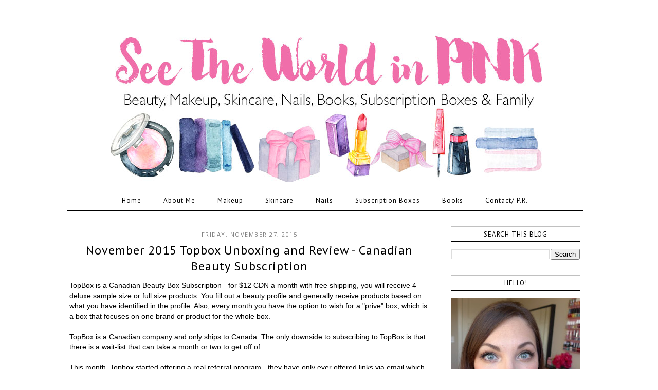

--- FILE ---
content_type: text/html; charset=UTF-8
request_url: http://www.seetheworldinpink.ca/2015/11/november-2015-topbox-unboxing-and.html
body_size: 26473
content:
<!DOCTYPE html>
<html class='v2' dir='ltr' xmlns='http://www.w3.org/1999/xhtml' xmlns:b='http://www.google.com/2005/gml/b' xmlns:data='http://www.google.com/2005/gml/data' xmlns:expr='http://www.google.com/2005/gml/expr'>
<head>
<link href='https://www.blogger.com/static/v1/widgets/335934321-css_bundle_v2.css' rel='stylesheet' type='text/css'/>
<meta content='4d7db43f0bacc7e23d1f7dfc5554ffd1' name='p:domain_verify'/>
<link href='//maxcdn.bootstrapcdn.com/font-awesome/4.2.0/css/font-awesome.min.css' rel='stylesheet'/>
<meta content='width=1100' name='viewport'/>
<meta content='text/html; charset=UTF-8' http-equiv='Content-Type'/>
<meta content='blogger' name='generator'/>
<link href='http://www.seetheworldinpink.ca/favicon.ico' rel='icon' type='image/x-icon'/>
<link href='http://www.seetheworldinpink.ca/2015/11/november-2015-topbox-unboxing-and.html' rel='canonical'/>
<link rel="alternate" type="application/atom+xml" title="See the World in PINK - Atom" href="http://www.seetheworldinpink.ca/feeds/posts/default" />
<link rel="alternate" type="application/rss+xml" title="See the World in PINK - RSS" href="http://www.seetheworldinpink.ca/feeds/posts/default?alt=rss" />
<link rel="service.post" type="application/atom+xml" title="See the World in PINK - Atom" href="https://www.blogger.com/feeds/8512747482019905477/posts/default" />

<link rel="alternate" type="application/atom+xml" title="See the World in PINK - Atom" href="http://www.seetheworldinpink.ca/feeds/6204031502417646168/comments/default" />
<!--Can't find substitution for tag [blog.ieCssRetrofitLinks]-->
<link href='https://blogger.googleusercontent.com/img/b/R29vZ2xl/AVvXsEgro2OrtLCqtmn3gPbmRYjz0vUiFjE1J1cP1ZrlszyxmGnA_ZPUjORPrCDnrBDnW1xZJvZaxTzBj4OHi1Qi5BC8MKRv7tHNzVzd3qboKx2pfgBHsncRvwuVp5maSn7WHCF2LKn0eWoy7Hw/s1600/IMG_0291.JPG' rel='image_src'/>
<meta content='http://www.seetheworldinpink.ca/2015/11/november-2015-topbox-unboxing-and.html' property='og:url'/>
<meta content='November 2015 Topbox Unboxing and Review - Canadian Beauty Subscription' property='og:title'/>
<meta content='TopBox  is a Canadian Beauty Box Subscription - for $12 CDN a month with free shipping, you will receive 4 deluxe sample size or full size p...' property='og:description'/>
<meta content='https://blogger.googleusercontent.com/img/b/R29vZ2xl/AVvXsEgro2OrtLCqtmn3gPbmRYjz0vUiFjE1J1cP1ZrlszyxmGnA_ZPUjORPrCDnrBDnW1xZJvZaxTzBj4OHi1Qi5BC8MKRv7tHNzVzd3qboKx2pfgBHsncRvwuVp5maSn7WHCF2LKn0eWoy7Hw/w1200-h630-p-k-no-nu/IMG_0291.JPG' property='og:image'/>
<title>November 2015 Topbox Unboxing and Review - Canadian Beauty Subscription | See the World in PINK</title>
<style type='text/css'>@font-face{font-family:'Open Sans';font-style:normal;font-weight:400;font-stretch:100%;font-display:swap;src:url(//fonts.gstatic.com/s/opensans/v44/memSYaGs126MiZpBA-UvWbX2vVnXBbObj2OVZyOOSr4dVJWUgsjZ0B4taVIUwaEQbjB_mQ.woff2)format('woff2');unicode-range:U+0460-052F,U+1C80-1C8A,U+20B4,U+2DE0-2DFF,U+A640-A69F,U+FE2E-FE2F;}@font-face{font-family:'Open Sans';font-style:normal;font-weight:400;font-stretch:100%;font-display:swap;src:url(//fonts.gstatic.com/s/opensans/v44/memSYaGs126MiZpBA-UvWbX2vVnXBbObj2OVZyOOSr4dVJWUgsjZ0B4kaVIUwaEQbjB_mQ.woff2)format('woff2');unicode-range:U+0301,U+0400-045F,U+0490-0491,U+04B0-04B1,U+2116;}@font-face{font-family:'Open Sans';font-style:normal;font-weight:400;font-stretch:100%;font-display:swap;src:url(//fonts.gstatic.com/s/opensans/v44/memSYaGs126MiZpBA-UvWbX2vVnXBbObj2OVZyOOSr4dVJWUgsjZ0B4saVIUwaEQbjB_mQ.woff2)format('woff2');unicode-range:U+1F00-1FFF;}@font-face{font-family:'Open Sans';font-style:normal;font-weight:400;font-stretch:100%;font-display:swap;src:url(//fonts.gstatic.com/s/opensans/v44/memSYaGs126MiZpBA-UvWbX2vVnXBbObj2OVZyOOSr4dVJWUgsjZ0B4jaVIUwaEQbjB_mQ.woff2)format('woff2');unicode-range:U+0370-0377,U+037A-037F,U+0384-038A,U+038C,U+038E-03A1,U+03A3-03FF;}@font-face{font-family:'Open Sans';font-style:normal;font-weight:400;font-stretch:100%;font-display:swap;src:url(//fonts.gstatic.com/s/opensans/v44/memSYaGs126MiZpBA-UvWbX2vVnXBbObj2OVZyOOSr4dVJWUgsjZ0B4iaVIUwaEQbjB_mQ.woff2)format('woff2');unicode-range:U+0307-0308,U+0590-05FF,U+200C-2010,U+20AA,U+25CC,U+FB1D-FB4F;}@font-face{font-family:'Open Sans';font-style:normal;font-weight:400;font-stretch:100%;font-display:swap;src:url(//fonts.gstatic.com/s/opensans/v44/memSYaGs126MiZpBA-UvWbX2vVnXBbObj2OVZyOOSr4dVJWUgsjZ0B5caVIUwaEQbjB_mQ.woff2)format('woff2');unicode-range:U+0302-0303,U+0305,U+0307-0308,U+0310,U+0312,U+0315,U+031A,U+0326-0327,U+032C,U+032F-0330,U+0332-0333,U+0338,U+033A,U+0346,U+034D,U+0391-03A1,U+03A3-03A9,U+03B1-03C9,U+03D1,U+03D5-03D6,U+03F0-03F1,U+03F4-03F5,U+2016-2017,U+2034-2038,U+203C,U+2040,U+2043,U+2047,U+2050,U+2057,U+205F,U+2070-2071,U+2074-208E,U+2090-209C,U+20D0-20DC,U+20E1,U+20E5-20EF,U+2100-2112,U+2114-2115,U+2117-2121,U+2123-214F,U+2190,U+2192,U+2194-21AE,U+21B0-21E5,U+21F1-21F2,U+21F4-2211,U+2213-2214,U+2216-22FF,U+2308-230B,U+2310,U+2319,U+231C-2321,U+2336-237A,U+237C,U+2395,U+239B-23B7,U+23D0,U+23DC-23E1,U+2474-2475,U+25AF,U+25B3,U+25B7,U+25BD,U+25C1,U+25CA,U+25CC,U+25FB,U+266D-266F,U+27C0-27FF,U+2900-2AFF,U+2B0E-2B11,U+2B30-2B4C,U+2BFE,U+3030,U+FF5B,U+FF5D,U+1D400-1D7FF,U+1EE00-1EEFF;}@font-face{font-family:'Open Sans';font-style:normal;font-weight:400;font-stretch:100%;font-display:swap;src:url(//fonts.gstatic.com/s/opensans/v44/memSYaGs126MiZpBA-UvWbX2vVnXBbObj2OVZyOOSr4dVJWUgsjZ0B5OaVIUwaEQbjB_mQ.woff2)format('woff2');unicode-range:U+0001-000C,U+000E-001F,U+007F-009F,U+20DD-20E0,U+20E2-20E4,U+2150-218F,U+2190,U+2192,U+2194-2199,U+21AF,U+21E6-21F0,U+21F3,U+2218-2219,U+2299,U+22C4-22C6,U+2300-243F,U+2440-244A,U+2460-24FF,U+25A0-27BF,U+2800-28FF,U+2921-2922,U+2981,U+29BF,U+29EB,U+2B00-2BFF,U+4DC0-4DFF,U+FFF9-FFFB,U+10140-1018E,U+10190-1019C,U+101A0,U+101D0-101FD,U+102E0-102FB,U+10E60-10E7E,U+1D2C0-1D2D3,U+1D2E0-1D37F,U+1F000-1F0FF,U+1F100-1F1AD,U+1F1E6-1F1FF,U+1F30D-1F30F,U+1F315,U+1F31C,U+1F31E,U+1F320-1F32C,U+1F336,U+1F378,U+1F37D,U+1F382,U+1F393-1F39F,U+1F3A7-1F3A8,U+1F3AC-1F3AF,U+1F3C2,U+1F3C4-1F3C6,U+1F3CA-1F3CE,U+1F3D4-1F3E0,U+1F3ED,U+1F3F1-1F3F3,U+1F3F5-1F3F7,U+1F408,U+1F415,U+1F41F,U+1F426,U+1F43F,U+1F441-1F442,U+1F444,U+1F446-1F449,U+1F44C-1F44E,U+1F453,U+1F46A,U+1F47D,U+1F4A3,U+1F4B0,U+1F4B3,U+1F4B9,U+1F4BB,U+1F4BF,U+1F4C8-1F4CB,U+1F4D6,U+1F4DA,U+1F4DF,U+1F4E3-1F4E6,U+1F4EA-1F4ED,U+1F4F7,U+1F4F9-1F4FB,U+1F4FD-1F4FE,U+1F503,U+1F507-1F50B,U+1F50D,U+1F512-1F513,U+1F53E-1F54A,U+1F54F-1F5FA,U+1F610,U+1F650-1F67F,U+1F687,U+1F68D,U+1F691,U+1F694,U+1F698,U+1F6AD,U+1F6B2,U+1F6B9-1F6BA,U+1F6BC,U+1F6C6-1F6CF,U+1F6D3-1F6D7,U+1F6E0-1F6EA,U+1F6F0-1F6F3,U+1F6F7-1F6FC,U+1F700-1F7FF,U+1F800-1F80B,U+1F810-1F847,U+1F850-1F859,U+1F860-1F887,U+1F890-1F8AD,U+1F8B0-1F8BB,U+1F8C0-1F8C1,U+1F900-1F90B,U+1F93B,U+1F946,U+1F984,U+1F996,U+1F9E9,U+1FA00-1FA6F,U+1FA70-1FA7C,U+1FA80-1FA89,U+1FA8F-1FAC6,U+1FACE-1FADC,U+1FADF-1FAE9,U+1FAF0-1FAF8,U+1FB00-1FBFF;}@font-face{font-family:'Open Sans';font-style:normal;font-weight:400;font-stretch:100%;font-display:swap;src:url(//fonts.gstatic.com/s/opensans/v44/memSYaGs126MiZpBA-UvWbX2vVnXBbObj2OVZyOOSr4dVJWUgsjZ0B4vaVIUwaEQbjB_mQ.woff2)format('woff2');unicode-range:U+0102-0103,U+0110-0111,U+0128-0129,U+0168-0169,U+01A0-01A1,U+01AF-01B0,U+0300-0301,U+0303-0304,U+0308-0309,U+0323,U+0329,U+1EA0-1EF9,U+20AB;}@font-face{font-family:'Open Sans';font-style:normal;font-weight:400;font-stretch:100%;font-display:swap;src:url(//fonts.gstatic.com/s/opensans/v44/memSYaGs126MiZpBA-UvWbX2vVnXBbObj2OVZyOOSr4dVJWUgsjZ0B4uaVIUwaEQbjB_mQ.woff2)format('woff2');unicode-range:U+0100-02BA,U+02BD-02C5,U+02C7-02CC,U+02CE-02D7,U+02DD-02FF,U+0304,U+0308,U+0329,U+1D00-1DBF,U+1E00-1E9F,U+1EF2-1EFF,U+2020,U+20A0-20AB,U+20AD-20C0,U+2113,U+2C60-2C7F,U+A720-A7FF;}@font-face{font-family:'Open Sans';font-style:normal;font-weight:400;font-stretch:100%;font-display:swap;src:url(//fonts.gstatic.com/s/opensans/v44/memSYaGs126MiZpBA-UvWbX2vVnXBbObj2OVZyOOSr4dVJWUgsjZ0B4gaVIUwaEQbjA.woff2)format('woff2');unicode-range:U+0000-00FF,U+0131,U+0152-0153,U+02BB-02BC,U+02C6,U+02DA,U+02DC,U+0304,U+0308,U+0329,U+2000-206F,U+20AC,U+2122,U+2191,U+2193,U+2212,U+2215,U+FEFF,U+FFFD;}@font-face{font-family:'PT Sans';font-style:normal;font-weight:400;font-display:swap;src:url(//fonts.gstatic.com/s/ptsans/v18/jizaRExUiTo99u79D0-ExcOPIDUg-g.woff2)format('woff2');unicode-range:U+0460-052F,U+1C80-1C8A,U+20B4,U+2DE0-2DFF,U+A640-A69F,U+FE2E-FE2F;}@font-face{font-family:'PT Sans';font-style:normal;font-weight:400;font-display:swap;src:url(//fonts.gstatic.com/s/ptsans/v18/jizaRExUiTo99u79D0aExcOPIDUg-g.woff2)format('woff2');unicode-range:U+0301,U+0400-045F,U+0490-0491,U+04B0-04B1,U+2116;}@font-face{font-family:'PT Sans';font-style:normal;font-weight:400;font-display:swap;src:url(//fonts.gstatic.com/s/ptsans/v18/jizaRExUiTo99u79D0yExcOPIDUg-g.woff2)format('woff2');unicode-range:U+0100-02BA,U+02BD-02C5,U+02C7-02CC,U+02CE-02D7,U+02DD-02FF,U+0304,U+0308,U+0329,U+1D00-1DBF,U+1E00-1E9F,U+1EF2-1EFF,U+2020,U+20A0-20AB,U+20AD-20C0,U+2113,U+2C60-2C7F,U+A720-A7FF;}@font-face{font-family:'PT Sans';font-style:normal;font-weight:400;font-display:swap;src:url(//fonts.gstatic.com/s/ptsans/v18/jizaRExUiTo99u79D0KExcOPIDU.woff2)format('woff2');unicode-range:U+0000-00FF,U+0131,U+0152-0153,U+02BB-02BC,U+02C6,U+02DA,U+02DC,U+0304,U+0308,U+0329,U+2000-206F,U+20AC,U+2122,U+2191,U+2193,U+2212,U+2215,U+FEFF,U+FFFD;}</style>
<style id='page-skin-1' type='text/css'><!--
/*
-----------------------------------------------
Premium Premade Blogger Template
Name:     Kings and Queens
Version:  2.0
Designer: Fab Fleur Studio
URL:      https://www.etsy.com/shop/FabFleurStudio
----------------------------------------------- */
/* Variable definitions
====================
<Variable name="keycolor" description="Main Color" type="color" default="#ffffff"/>
<Group description="Page Text" selector="body">
<Variable name="body.font" description="Font" type="font" default="normal normal 12px Arial, Tahoma, Helvetica, FreeSans, sans-serif"/>
<Variable name="body.text.color" description="Text Color" type="color" default="#000000"/>
<Variable name="image.text.color" description="Image Caption Text Color" type="color" default="#000000"/>
</Group>
<Group description="Backgrounds" selector=".body-fauxcolumns-outer">
<Variable name="body.background.color" description="Outer Background" type="color" default="#ffffff"/>
<Variable name="content.background.color" description="Main Background" type="color" default="#ffffff"/>
<Variable name="header.background.color" description="Header Background" type="color" default="transparent"/>
<Variable name="body.rule.color" description="Separator Line Color" type="color" default="#000000"/>
<Variable name="footer.border.color" description="Bottom Border Color" type="color" default="#000000"/>
</Group>
<Group description="Links" selector=".main-outer">
<Variable name="link.color" description="Link Color" type="color" default="#7c7c7c"/>
<Variable name="link.visited.color" description="Visited Color" type="color" default="#7c7c7c"/>
<Variable name="link.hover.color" description="Hover Color" type="color" default="#000000"/>
</Group>
<Group description="Blog Header" selector=".Header">
<Variable name="header.font" description="Title Font" type="font" default="normal normal 60px Arial, Tahoma, Helvetica, FreeSans, sans-serif"/>
<Variable name="header.text.color" description="Title Color" type="color" default="#000000" />
<Variable name="description.font" description="Description Font" type="font" default="normal normal 60px Arial, Tahoma, Helvetica, FreeSans, sans-serif"/>
<Variable name="description.text.color" description="Description Color" type="color" default="#7c7c7c" />
</Group>
<Group description="Menu bar" selector=".PageList, #cssnav">
<Variable name="tabs.font" description="Font" type="font" default="normal normal 14px Arial, Tahoma, Helvetica, FreeSans, sans-serif"/>
<Variable name="tabs.text.color" description="Text Color" type="color" default="#000000"/>
<Variable name="tabs.selected.text.color" description="Selected Color" type="color" default="#000000"/>
<Variable name="tabs.border.bottom.color" description="Border Bottom Color" type="color" default="#000000"/>
<Variable name="tabs.border.hover.color" description="Hover Border Color" type="color" default="#000000"/>
</Group>
<Group description="Top Navigation" selector=".navtop">
<Variable name="navtop.bg.color" description="Background Color" type="color" default="#000000"/>
<Variable name="navtop.border.color" description="Bottom Border Color" type="color" default="#000000"/>
<Variable name="search.bg.color" description="Search Background Color" type="color" default="#f3f3f3"/>
<Variable name="search.border.color" description="Search Border Color" type="color" default="#f3f3f3"/>
<Variable name="search.button.color" description="Search Button Text Color" type="color" default="#c0c0c0"/>
</Group>
<Group description="Top Navigation Icons" selector=".navtop">
<Variable name="social.icons.font" description="Font" type="font" default="normal normal 15px Arial, Tahoma, Helvetica, FreeSans, sans-serif"/>
<Variable name="social.icons.color" description="Icons Color" type="color" default="#000000"/>
<Variable name="social.icons.hover.color" description="Icons Hover Color" type="color" default="#b3b3b3"/>
</Group>
<Group description="Sidebar" selector=".sidebar h2">
<Variable name="sidebar.title.color" description="Title Color" type="color" default="#000000"/>
<Variable name="sidebar.background.color" description="Background Color" type="color" default="#ffffff"/>
<Variable name="sidebar.border.top.color" description="Border Top Color" type="color" default="#c0c0c0"/>
<Variable name="sidebar.border.bottom.color" description="Border Bottom Color" type="color" default="#000000"/>
<Variable name="widget.alternate.text.color" description="Alternate Color" type="color" default="#000000"/>
</Group>
<Group description="Post Title" selector="h3.post-title, .comments h4">
<Variable name="post.title.font" description="Font" type="font" default="normal normal 22px Arial, Tahoma, Helvetica, FreeSans, sans-serif"/>
<Variable name="post.title.link.color" description="Link Color" type="color" default="#000000"/>
<Variable name="post.title.hover.color" description="Link Hover Color" type="color" default="#c0c0c0"/>
<Variable name="post.title.color" description="Color on Post Page" type="color" default="#000000"/>
</Group>
<Group description="Date Header" selector=".date-header">
<Variable name="date.header.font" description="Font" type="font" default="normal normal 22px Arial, Tahoma, Helvetica, FreeSans, sans-serif"/>
<Variable name="date.header.color" description="Text Color" type="color" default="#000000"/>
<Variable name="date.header.background.color" description="Background Color" type="color" default="transparent"/>
</Group>
<Group description="Read More" selector=".jump-link">
<Variable name="jump.link.text.color" description="Text Color" type="color" default="#ffffff"/>
<Variable name="jump.link.bg.color" description="Background Color" type="color" default="#000000"/>
<Variable name="jump.link.border.color" description="Border Color" type="color" default="#000000"/>
<Variable name="jump.link.text.hover.color" description="Hover Text Color" type="color" default="#000000"/>
<Variable name="jump.link.bg.hover.color" description="Hover Background Color" type="color" default="#e3e3e3"/>
</Group>
<Group description="Share Buttons" selector=".share-links">
<Variable name="share.buttons.font" description="Font" type="font" default="normal normal 15px Arial, Tahoma, Helvetica, FreeSans, sans-serif"/>
<Variable name="share.buttons.color" description="Icons Color" type="color" default="#000000"/>
<Variable name="share.buttons.hover.color" description="Icons Hover Color" type="color" default="#b3b3b3"/>
</Group>
<Group description="Post Footer" selector=".post-footer">
<Variable name="post.footer.font" description="Font" type="font" default="normal normal 12px Arial, Tahoma, Helvetica, FreeSans, sans-serif"/>
<Variable name="post.footer.text.color" description="Text Color" type="color" default="#666666"/>
<Variable name="post.footer.border.top.color" description="Top Border Color" type="color" default="#c9c9c9"/>
<Variable name="post.footer.border.bottom.color" description="Bottom Border Color" type="color" default="#000000"/>
</Group>
<Group description="Fonts" selector=".content-inner">
<Variable name="sidebar.title.font" description="Sidebar Title Font" type="font" default="normal bold 11px Arial, Tahoma, Helvetica, FreeSans, sans-serif"/>
<Variable name="jump.link.font" description="Read More Font" type="font" default="normal normal 12px Arial, Tahoma, Helvetica, FreeSans, sans-serif"/>
<Variable name="footer.text.font" description="Footer and Blog Pager Font" type="font" default="normal normal 12px Arial, Tahoma, Helvetica, FreeSans, sans-serif"/>
<Variable name="label.link.list.font" description="Label and Link List Font" type="font" default="normal normal 12px Arial, Tahoma, Helvetica, FreeSans, sans-serif"/>
<Variable name="back.icon.font" description="Back to Top Font" type="font" default="normal normal 14px Calibri"/>
</Group>
<Group description="Blog Pager" selector=".blog-pager">
<Variable name="pager.text.color" description="Text Color" type="color" default="#ffffff"/>
<Variable name="pager.bg.color" description="Background Color" type="color" default="#000000"/>
<Variable name="pager.border.color" description="Border Color" type="color" default="#000000"/>
<Variable name="pager.text.hover.color" description="Text Hover Color" type="color" default="#000000"/>
<Variable name="pager.bg.hover.color" description="Background Hover Color" type="color" default="#e3e3e3"/>
</Group>
<Group description="Social Buttons" selector="#socialIcons">
<Variable name="social.buttons.font" description="Font" type="font" default="normal normal 15px Arial, Tahoma, Helvetica, FreeSans, sans-serif"/>
<Variable name="social.buttons.color" description="Icons Color" type="color" default="#000000"/>
<Variable name="social.buttons.hover.color" description="Icons Hover Color" type="color" default="#b3b3b3"/>
</Group>
<Group description="Search Box" selector="#search">
<Variable name="s.border.color" description="Border Color" type="color" default="#c0c0c0"/>
<Variable name="s.button.text.color" description="Button Text Color" type="color" default="#000000"/>
<Variable name="s.button.bg.color" description="Button Background Color" type="color" default="#f3f3f3"/>
<Variable name="s.text.hover.color" description="Hover Text Color" type="color" default="#000000"/>
<Variable name="s.bg.hover.color" description="Hover Background Color" type="color" default="#ffffff"/>
</Group>
<Group description="Email Box" selector=".FollowByEmail .follow-by-email-inner">
<Variable name="email.border.color" description="Border Color" type="color" default="#000000"/>
<Variable name="email.button.text.color" description="Button Text Color" type="color" default="#ffffff"/>
<Variable name="email.button.bg.color" description="Button Background Color" type="color" default="#000000"/>
<Variable name="email.text.hover.color" description="Hover Text Color" type="color" default="#000000"/>
<Variable name="email.bg.hover.color" description="Hover Background Color" type="color" default="#ffffff"/>
</Group>
<Group description="Labels and Links" selector=".label-size span, .list-label-widget-content li">
<Variable name="label.text.color" description="Text Color" type="color" default="#000000"/>
<Variable name="label.bg.color" description="Background Color" type="color" default="#e3e3e3"/>
<Variable name="label.border.color" description="Border Color" type="color" default="#e3e3e3"/>
<Variable name="label.hover.text.color" description="Hover Text Color" type="color" default="#ffffff"/>
<Variable name="label.bg.hover.color" description="Hover Background Color" type="color" default="#000000"/>
</Group>
<Group description="Back to Top" selector=".backtotop">
<Variable name="back.text.color" description="Text Color" type="color" default="#000000"/>
<Variable name="back.bg.color" description="Background Color" type="color" default="transparent"/>
<Variable name="back.border.color" description="Border Color" type="color" default="transparent"/>
<Variable name="back.hover.text.color" description="Hover Text Color" type="color" default="#000000"/>
<Variable name="back.bg.hover.color" description="Hover Background Color" type="color" default="transparent"/>
</Group>
<Variable name="body.background" description="Body Background" type="background" color="#ffffff" default="$(color) none        repeat scroll top left"/>
<Variable name="body.background.override" description="Body Background Override" type="string" default=""/>
<Variable name="body.background.gradient.cap" description="Body Gradient Cap" type="url"           default="url(//www.blogblog.com/1kt/simple/gradients_light.png)"/>
<Variable name="body.background.gradient.tile" description="Body Gradient Tile" type="url" default="url(//www.blogblog.com/1kt/simple/body_gradient_tile_light.png)"/>
<Variable name="content.background.color.selector" description="Content Background Color Selector" type="string" default=".content-inner"/>
<Variable name="content.padding" description="Content Padding" type="length" default="10px"/>
<Variable name="content.padding.horizontal" description="Content Horizontal Padding" type="length" default="10px"/>
<Variable name="content.shadow.spread" description="Content Shadow Spread" type="length" default="40px"/>
<Variable name="content.shadow.spread.webkit" description="Content Shadow Spread (WebKit)" type="length" default="5px"/>
<Variable name="content.shadow.spread.ie" description="Content Shadow Spread (IE)" type="length" default="10px"/>
<Variable name="main.border.width" description="Main Border Width" type="length" default="0"/>
<Variable name="header.background.gradient" description="Header Gradient" type="url" default="none"/>
<Variable name="header.shadow.offset.left" description="Header Shadow Offset Left" type="length" default="-1px"/>
<Variable name="header.shadow.offset.top" description="Header Shadow Offset Top" type="length" default="-1px"/>
<Variable name="header.shadow.spread" description="Header Shadow Spread" type="length" default="1px"/>
<Variable name="header.padding" description="Header Padding" type="length" default="30px"/>
<Variable name="header.border.size" description="Header Border Size" type="length" default="1px"/>
<Variable name="header.bottom.border.size" description="Header Bottom Border Size" type="length" default="1px"/>
<Variable name="header.border.horizontalsize" description="Header Horizontal Border Size" type="length" default="0"/>
<Variable name="description.text.size" description="Description Text Size" type="string" default="140%"/>
<Variable name="tabs.margin.top" description="Tabs Margin Top" type="length" default="0" />
<Variable name="tabs.margin.side" description="Tabs Side Margin" type="length" default="30px" />
<Variable name="tabs.background.gradient" description="Tabs Background Gradient" type="url" default="url(//www.blogblog.com/1kt/simple/gradients_light.png)"/>
<Variable name="tabs.border.width" description="Tabs Border Width" type="length" default="1px"/>
<Variable name="tabs.bevel.border.width" description="Tabs Bevel Border Width" type="length" default="1px"/>
<Variable name="date.header.padding" description="Date Header Padding" type="string" default="inherit"/>
<Variable name="date.header.letterspacing" description="Date Header Letter Spacing" type="string" default="inherit"/>
<Variable name="date.header.margin" description="Date Header Margin" type="string" default="inherit"/>
<Variable name="post.margin.bottom" description="Post Bottom Margin" type="length" default="25px"/>
<Variable name="image.border.small.size" description="Image Border Small Size" type="length" default="2px"/>
<Variable name="image.border.large.size" description="Image Border Large Size" type="length" default="5px"/>
<Variable name="page.width.selector" description="Page Width Selector" type="string" default=".region-inner"/>
<Variable name="page.width" description="Page Width" type="string" default="auto"/>
<Variable name="main.section.margin" description="Main Section Margin" type="length" default="15px"/>
<Variable name="main.padding" description="Main Padding" type="length" default="15px"/>
<Variable name="main.padding.top" description="Main Padding Top" type="length" default="30px"/>
<Variable name="main.padding.bottom" description="Main Padding Bottom" type="length" default="30px"/>
<Variable name="mobile.background.overlay" description="Mobile Background Overlay" type="string" default="transparent none repeat scroll top left"/>
<Variable name="mobile.background.size" description="Mobile Background Size" type="string" default="auto"/>
<Variable name="mobile.button.color" description="Mobile Button Color" type="color" default="#ffffff" />
<Variable name="startSide" description="Side where text starts in blog language" type="automatic" default="left"/>
<Variable name="endSide" description="Side where text ends in blog language" type="automatic" default="right"/>
*/
/* Content
----------------------------------------------- */
body {
font: normal normal 13px Arial, Tahoma, Helvetica, FreeSans, sans-serif;
color: #000000;
background: #ffffff none repeat scroll top left;
padding: 0 0 0 0;
}
html body .region-inner {
min-width: 0;
max-width: 100%;
width: auto;
}
a:link {
color: #999999;
text-decoration:none;
}
a:visited {
color: #999999;
text-decoration:none;
}
a:hover {
color: #000000;
text-decoration:none;
}
a {
transition: 0.2s ease-out;
-o-transition: 0.2s ease-out;
-ms-transition: 0.2s ease-out;
-moz-transition: 0.2s ease-out;
-webkit-transition: 0.2s ease-out;
}
.body-fauxcolumn-outer .fauxcolumn-inner {
background: transparent none repeat scroll top left;
_background-image: none;
}
.body-fauxcolumn-outer .cap-top {
position: absolute;
z-index: 1;
height: 400px;
width: 100%;
background: #ffffff none repeat scroll top left;
}
.body-fauxcolumn-outer .cap-top .cap-left {
width: 100%;
background: transparent none repeat-x scroll top left;
_background-image: none;
}
.content-inner {
padding: 10px 40px;
}
.content-inner {
background-color: #ffffff;
}
/* Header
----------------------------------------------- */
.header-outer {
background: transparent none repeat-x scroll 0 -400px;
_background-image: none;
text-align: center;
}
#header-inner img {
margin: 0 auto !important;
}
#header-inner {
text-align:center !important;
}
.header-inner {
margin-bottom: 14px;
}
.Header h1 {
font: normal normal 105px Georgia, Utopia, 'Palatino Linotype', Palatino, serif;
color: #000000;
letter-spacing: 4px;
padding: 2px;
margin-top: 40px;
margin-bottom: 0px;
}
.Header h1 a {
color: #000000;
}
.Header .description {
font: normal normal 18px Open Sans;
color: #c0c0c0;
position: relative;
top:-35px;
letter-spacing:2px;
}
.header-inner .Header .titlewrapper {
padding: 22px 0 22px;
}
.header-inner .Header .descriptionwrapper {
padding: 0 0;
}
.Header .descriptionwrapper {
margin-bottom: 10px !important;
}
/* Tabs
----------------------------------------------- */
.PageList {text-align:center;
letter-spacing: 1px;
width:100%;
margin:0px;
}
.PageList li {
display:inline !important;
float:none !important;
}
.tabs-inner .PageList li a {
padding: 10px 22px !important;
margin-left: -3px;
margin-right: -3px;
}
.tabs-inner .widget ul {
background-color: #fff;
border-bottom: 2px solid #000000;
margin-top: 0;
margin-left: -22px !important;
margin-right: -6px !important;
}
.tabs-inner .widget li a {
border-top: 0;
margin-top: 3px;
display: inline-block;
padding: .6em 1em;
font: normal normal 13px PT Sans;
color: #000000;
border-left: none;
border-right: none;
}
.tabs-inner .widget li.selected a, .tabs-inner .widget li a:hover {
background-color: transparent;
border-top: 0 #000000;
color: #000000;
text-decoration: none;
}
/* NavTop
----------------------------------------------- */
#cssmenu {
background: #ffffff;
border-top: 0px solid transparent;
border-bottom: 2px solid #000000;
height: 34px;
padding: 2px 10px;
margin:0;
position:fixed;
top:0;
left:0;
right:0;
z-index: 99999;
}
#navcenter2 {
padding: 0 0;
}
.socialIcons2 a {
color: #000000;
font: normal normal 15px Arial, Tahoma, Helvetica, FreeSans, sans-serif;
padding: 2px 2px;
margin: 0px 2px;
transition: 0.2s ease-out;
-o-transition: 0.2s ease-out;
-ms-transition: 0.2s ease-out;
-moz-transition: 0.2s ease-out;
-webkit-transition: 0.2s ease-out;
}
.socialIcons2 a:hover {
color:#c0c0c0;
}
#search2 {width:200px;
display:inline;
float:right!important;
margin-right: 55px;
}
#searchthis2 {padding: 0px 0px;
margin: 2px 0px;
}
#search-box2 {background: #ffffff;
border: 1px solid #000000;
color: #000000;
font-size: 11px;
font-style: normal;
text-transform:uppercase;
text-align:left;
letter-spacing: 0.5px;
width: 85%;
height: 26px;
padding: 0px 8px;
margin: 3px 0 0;
display:inline;
}
#search-btn2 {display:none;}
i.fa.fa-search {background: #ffffff;
color: #000000 !important;
font-size: 16px;
padding: 3px 4px;
margin: 0px 0px 0px -28px;
}
/* Columns
----------------------------------------------- */
.main-outer {
border-top: 0 solid #000000;
}
.fauxcolumn-left-outer .fauxcolumn-inner {
border-right: 0px solid #000000;
}
.fauxcolumn-right-outer .fauxcolumn-inner {
border-left: 0px solid #000000;
}
/* Sidebar
----------------------------------------------- */
h2 {margin: 0 0 1em 0;
font-weight: normal;
}
.sidebar h2 {
background-color: #ffffff;
border-top: 2px solid #c0c0c0;
border-bottom: 2px solid #000000;
color: #000000;
font: normal normal 13px PT Sans;
text-align: center !important;
text-transform: uppercase;
letter-spacing: 1px;
padding: 5px 2px;
}
.sidebar {font-size: 12px;
text-align:center;
}
.sidebar .widget {
border-bottom: none;
}
.sidebar .widget-content {
padding-bottom: 0px;
margin-top: 0px;
}
/* Date
----------------------------------------------- */
.date-header span {
background-color: #ffffff;
color: #7c7c7c;
font: normal normal 11px Open Sans;
padding: 0.4em;
letter-spacing: 1.5px;
margin: inherit;
}
.date-header {
text-transform: uppercase;
text-align: center;
margin: 0px 0px 2px 0px !important;
}
/* Posts
----------------------------------------------- */
.main-inner {
padding-top: 30px;
padding-bottom: 65px;
}
.main-inner .column-center-inner {
padding: 0 0;
}
.main-inner .column-center-inner .section {
margin: 0 1em;
}
.post {
margin: 0 0 30px 0;
}
h3.post-title {
color:#000000;
font: normal normal 24px PT Sans;
letter-spacing:1px;
text-align: center;
padding: 2px 2px;
margin: 2px 0px 2px;
}
h3.post-title a, h3.post-title a:visited {
color:#000000;
}
h3.post-title a:hover {
color:#c0c0c0;
}
.post-body {
font-size: 110%;
line-height: 1.4;
position: relative;
}
.post-body img, .post-body .tr-caption-container, .Profile img, .Image img,
.BlogList .item-thumbnail img {
padding: 0;
background: none;
border: none;
}
.post-body img, .post-body .tr-caption-container {
padding: 0;
}
.post-body .tr-caption-container {
color: #000000;
}
.post-header {margin: 0 0 10px; line-height: 1.6;}
table.tr-caption-container {padding-left:0px!important;
padding-right:0px!important;
margin-left:auto!important;
margin-right:auto!important;
}
td.tr-caption {padding-top: 4px;
}
.post-body img {
max-width: 100%;
height: auto;
display: block;
margin: auto;
}
.post-body a {margin-left:auto!important;
margin-right:auto!important;
}
/* Jump Link
----------------------------------------------- */
.jump-link {
font: normal normal 12px Open Sans;
letter-spacing: 0.8px;
text-align: center;
text-transform: uppercase;
padding: 9px 0px;
margin: 28px 0px;
}
.jump-link a {
background: #000000;
border: 2px solid #000000;
color: #ffffff;
letter-spacing: 0.8px;
padding: 6px 11px;
}
.jump-link a:hover {
background: #e3e3e3;
border: 2px solid #e3e3e3;
color: #000000;
}
/* Post Footer
----------------------------------------------- */
.post-footer {
background-color: #fff;
border-top: 2px dotted transparent;
border-bottom: 2px solid #000000;
color: #000000;
font: normal normal 11px Arial, Tahoma, Helvetica, FreeSans, sans-serif;
text-align: left;
text-transform: uppercase;
letter-spacing: 0.8px;
line-height: 1.6;
padding: 5px 0px;
margin: 20px 0px 0;
}
.comment-link {
border-right: 1px dotted #c9c9c9;
padding: 2px 12px 2px;
margin-top: 0px;
float: right;
}
.post-comment-link a {
color: #000000;
}
.post-comment-link a:hover {
color: #c0c0c0;
}
.share-links {
float: right;
padding: 2px 0px 8px;
margin-right: 2px;
margin-left: 2px;
}
.share-links a {
color: #000000;
font: normal normal 14px Arial, Tahoma, Helvetica, FreeSans, sans-serif;
padding: 5px 2px;
margin: 0px 0px;
}
.share-links a:hover {
color: #c0c0c0;
text-decoration:none;
}
a.facebook {margin-left:10px;
}
a.tumblr {margin-right:10px;
}
/* Comments
----------------------------------------------- */
.comments h4 {font: normal normal 24px PT Sans; font-size:16px; text-transform:uppercase; text-align:left;}
#comments .comment-author {padding-top:1.5em; border-top:1px solid #000000; background-position:0 1.5em;}
#comments .comment-author:first-child {padding-top: 0;border-top: none;
}
.avatar-image-container {margin: .2em 0 0;}
#comments .avatar-image-container img {-webkit-border-radius:50px; -moz-border-radius:50px; -o-border-radius:50px; border-radius:50px;}
.comments .comments-content .icon.blog-author {background-repeat: no-repeat; background-image: url([data-uri]);
}
.comments .comments-content .loadmore a {border-top:1px solid #000000;
border-bottom:1px solid #000000;
}
.comments .comments-content .comment {border-bottom: 2px solid #e3e3e3;}
.comments .comment-thread.inline-thread {background-color: #fff;}
.comments .continue {border-top: 2px solid #fff;}
.comments .comment-thread.inline-thread {background-color: #fbfbfb;
}
.comments .comment .comment-actions a:hover {text-decoration: none!important;}
.comments .avatar-image-container{
margin: 0px 10px 0px 0px;
padding: 0px 0px 0px 0px;
}
.comments .comments-content .comment-content {padding: 15px 0px;}
.comment-header {letter-spacing: 1px;
text-transform: uppercase;
font-weight: normal!important;
}
.comment-header a {color:#000000;}
.comments .comments-content .user a {color: #999999;
}
.comment-actions.secondary-text {
text-align: right!important;
float: right;
padding: 2px 4px 2px 8px;;
margin-top: -16px!important;
background: #aaa;
color: #fff;
-moz-border-radius: 2px;
-webkit-border-radius: 2px;
border-radius: 2px;
}
.comment-actions.secondary-text a {
color: #fff!important;
}
.comments .comment-thread.inline-thread {
background-color: #fbfbfb;
-moz-border-radius: 2px;
-webkit-border-radius: 2px;
border-radius: 2px;
}
.comments .continue {border-top: 1px solid #fff;}
.continue a {background: #aaa!important;
color: #fff!important;
font-weight: normal!important;
float: left;
padding: 2px 8px!important;
margin-top: -16px!important;
margin-bottom: 20px;
margin-left: 7px;
-moz-border-radius: 2px;
-webkit-border-radius: 2px;
border-radius: 2px;
}
span.datetime.secondary-text {
text-transform: none!important;
}
.comments .comments-content .comment {
margin-bottom: 20px;
}
/* Contact Form Style
---------------------------------------------- */
.contact-form-widget {width: 100%; max-width: 100%; margin: 0 auto;}
.contact-form-name, .contact-form-email, .contact-form-email-message {
width: 100%;
max-width: 100%;
margin-bottom: 10px;
}
input#ContactForm1_contact-form-name, input#ContactForm1_contact-form-email {
border: 1px solid #e2e2e2;
padding: 15px 5px 15px;
}
textarea#ContactForm1_contact-form-email-message {
border: 1px solid #e2e2e2;
padding: 15px 5px 15px;
}
.contact-form-button-submit {
background:  #000000;
border: 1px solid #000000 !important;
color: #ffffff;
width: 100%;
margin-bottom: 10px;
-moz-border-radius: 0px;
-webkit-border-radius: 0px;
border-radius: 0px;
cursor: pointer;
}
.contact-form-button-submit:hover{
background: #ffffff;
border: 1px solid #000000;
color: #000000;
}
input#ContactForm1_contact-form-submit, form {
text-transform: uppercase;
letter-spacing: 1px;
}
/* Profile
----------------------------------------------- */
.profile-img {display: block; float:left; width:250px; height:auto !important; padding-bottom: 7px; margin-left: 0px;}
.profile-data {margin:0; text-transform:uppercase; letter-spacing:0.6px; line-height:1.6em; text-align: ; display:none;}
.profile-datablock {letter-spacing: 0.3px; margin: 0 auto; text-align: initial;}
.profile-textblock {margin: 0.5em 0; line-height: 1.6em;}
.profile-link {background: #fff; font-size: 10px; letter-spacing: 0.8px; text-transform: uppercase; text-align: center; display: block; margin-top: 10px; padding-bottom: 8px; width: 250px;}
.profile-name-link {background-image:none !important; padding-left:0px; display: none;
}
/* Email Box
----------------------------------------------- */
.FollowByEmail .follow-by-email-inner .follow-by-email-address{
background: #fff;
border: 1px solid #000000 !important;
color: #000000;
font-weight: normal !important;
font-size: 12px;
letter-spacing: 0.6px;
text-transform: uppercase;
width: 99%;
height: 24px;
padding: 0px 4px 0px 8px;
margin-left:-2px;
}
.FollowByEmail .follow-by-email-inner .follow-by-email-submit {
background:  #000000;
border: 1px solid  #000000;
color: #ffffff;
font-size: 11px;
letter-spacing: 0.6px;
text-transform: uppercase;
width: 60px;
height: 26px;
padding: 2px 0px 2px 0px !important;
z-index: 0;
border-radius: 0px;
margin-right:-2px;
}
.follow-by-email-inner .follow-by-email-submit:hover{
background: #ffffff;
border: 1px solid  #000000;
color: #000000;
}
.widget-item-control {
margin-top: -20px!important;
}
/* Social Media Buttons
---------------------------------------------- */
.socialIcons a {
color: #000000;
font: normal normal 18px Arial, Tahoma, Helvetica, FreeSans, sans-serif;
padding: 2px 2px;
margin: 0px 2px;
transition: 0.2s ease-out;
-o-transition: 0.2s ease-out;
-ms-transition: 0.2s ease-out;
-moz-transition: 0.2s ease-out;
-webkit-transition: 0.2s ease-out;
}
.socialIcons a:hover {
color: #c0c0c0;
}
/* Widgets
----------------------------------------------- */
.widget .zippy {
color: #000000;
text-shadow: none;
}
.widget .popular-posts ul {
list-style: none;
}
.widget ul {
padding: 0px 0px 0px 0px
}
#BlogArchive1_ArchiveMenu {
border: 1px solid #000000;
color: #000000 !important;
font-size: 12px !important;
text-transform: uppercase;
margin: 10px 0px 20px;
padding: 5px 10px;
width: 100%;
clear: both;
float: none;
}
/* --- Popular Posts --- */
.PopularPosts img {opacity: 1;}
.PopularPosts img:hover {opacity: 0.8;}
.item-snippet {font-size: 10px;}
.PopularPosts .item-thumbnail {
float: none;
margin: 0 0px 2px 0;
}
.PopularPosts .item-thumbnail a {
clip: auto;
display: block;
width: 250px;
height: 200px;
margin: 0 0px 5px;
overflow: hidden;
}
.PopularPosts .item-title {
padding-bottom: .2em;
text-align: center;
}
.widget .widget-item-control a img {
width: 18px;
height: auto;
}
/* ----- Label Cloud Style ----- */
.label-size a, .label-size span {
background: #e3e3e3;
border: 1px solid #e3e3e3;
color: #000000;
font: normal normal 11px Open Sans;
letter-spacing: 0.6px;
text-transform: uppercase;
text-decoration: none !important;
padding: 4px 6px 4px 6px!important;
margin: 0 3px 3px 0;
opacity: 1 !important;
float: left;
}
.label-size a:hover {
background-color: #000000;
border: 1px solid #e3e3e3;
color: #ffffff;
text-decoration: none;
opacity: 1 !important;
}
/* ----- Label List Style ----- */
.list-label-widget-content li {
background: #e3e3e3;
border: 1px solid #e3e3e3;
font: normal normal 11px Open Sans;
letter-spacing: 0.6px;
text-transform: uppercase;
text-align: center;
list-style: none;
padding: 0px 0px;
margin: 3px 0px;
}
.list-label-widget-content li a, .list-label-widget-content span {
color: #000000;
padding: 6px 0px;
display: block;
}
.list-label-widget-content li:hover {
background-color: #000000;
border: 1px solid #e3e3e3;
}
.list-label-widget-content li a:hover {
color: #ffffff;
text-decoration: none;
}
/* ----- Link List ----- */
#LinkList1.widget.LinkList {
text-align: center;
text-transform: uppercase;
letter-spacing: 0.6px;
padding-bottom: 0px;
}
#LinkList1.widget.LinkList ul {
list-style: none !important;
}
#LinkList1.widget.LinkList ul li {
background: #e3e3e3;
border: 1px solid #e3e3e3;
padding: 0px 0px;
margin: 3px 0px;
}
#LinkList1.widget.LinkList a {
color: #000000;
font: normal normal 11px Open Sans;
padding: 6px 0px;
display: block;
}
#LinkList1.widget.LinkList ul li:hover {
background-color: #000000;
border: 1px solid #e3e3e3;
}
#LinkList1.widget.LinkList a:hover {
color: #ffffff;
text-decoration: none;
}
/* ----- Link List 2 ----- */
#LinkList2.widget.LinkList {
text-align: center;
}
#LinkList2.widget.LinkList ul {
list-style: none !important;
}
#LinkList2.widget.LinkList ul li {
background: rgba(255, 255, 255, 1);
border-bottom: none;
padding: 5px 2px;
margin: 2px 0px;
}
/* --- Other Gadgets --- */
#Stats1_content {
text-align: center !important;
}
#linkwithin_inner {
margin: 0 auto !important;
}
#linkwithin_inner.linkwithin_inner {
margin: 0 auto!important;
width: 100% !important;
}
.linkwithin_text {
text-transform: uppercase;
text-align: center !important;
font: normal normal 24px PT Sans;
font-size: 16px !important;
}
.quickedit {
display:none;
}
.Image img{
display: block;
margin-left: auto;
margin-right: auto;
}
/* Status Msg
---------------------------------------------- */
.status-msg-body {
color: #000 !important;
font-size: 11px;
letter-spacing: 0.6px;
text-transform: uppercase;
padding: 7px 0 4px 0 !important;
}
.status-msg-body a {
color: #888;
}
.status-msg-body a:hover {
color: #000;
text-decoration: none !important;
}
.status-msg-bg {
background: #f3f3f3;
opacity: 1 !important;
}
.status-msg-border {
border: 1px solid #f3f3f3 !important;
opacity: 1 !important;
}
.status-msg-wrap {
width: 100% !important;
margin: 0px auto 10px;
}
/* Accents
---------------------------------------------- */
.section-columns td.columns-cell {
border-left: 0px solid #000000;
}
.blog-pager {
background: none;
}
.blog-pager-older-link, .home-link, .blog-pager-newer-link {
background-color: #ffffff;
padding: 5px;
}
#blog-pager-older-link, #blog-pager-newer-link {
font: normal normal 12px Open Sans;
text-align: center;
letter-spacing: 0.8px;
text-transform:uppercase;
padding: 9px 0px;
}
#blog-pager-older-link a, #blog-pager-newer-link a {
background: #000000;
border: 2px solid #000000;
color: #ffffff;
padding: 5px 6px;
}
#blog-pager-older-link a:hover, #blog-pager-newer-link a:hover {
background: #000000;
border: 2px solid #000000;
color: #ffffff;
text-decoration: none !important;
}
/* ----- Selection Colors ----- */
::-moz-selection {
background-color: #e3e3e3 !important;
color: #fff;
}
::selection {
background-color: #e3e3e3 !important;
color: #fff;
}
/* ----- Back to Top Button ----- */
.backtotop {font: normal normal 36px Arial, Tahoma, Helvetica, FreeSans, sans-serif;
background-color: transparent;
border: 1px solid transparent;
color: #000000;
position: fixed;
bottom: 10px;
right: 10px;
padding: 8px 8px;
text-transform: uppercase;
letter-spacing: 1px;
z-index: 100;
}
.backtotop:link {
color: #000000;
}
.backtotop:hover {
background-color: transparent;
color: #000000;
text-decoration: none;
}
/* Footer
---------------------------------------------- */
.footer-outer {font: normal normal 12px Open Sans;
text-align: center !important;
text-transform: uppercase;
letter-spacing: 0.8px;
margin-bottom: -16px;
}
.footer-inner {
padding: 20px 0px 10px;
}
#copyright-credits {
background: #fff;
border-bottom: 6px solid #000000;
font: normal normal 12px Open Sans;
text-align: center !important;
text-transform: uppercase;
letter-spacing: 1px;
padding: 14px 0px;
margin-top: 10px;
z-index:9999 !important;
}
/* Removed Elements
---------------------------------------------- */
#navbar-iframe, .post-share-buttons, #Attribution1, .home-link, .feed-links,
.post-share-buttons.goog-inline-block {
display: none !important;
}
.mobile #Profile1, .mobile #cssnav {
display: none !important;
}
/* Mobile
----------------------------------------------- */
body.mobile  {background-size: auto;}
.mobile .body-fauxcolumn-outer {
background: transparent none repeat scroll top left;
}
.mobile .body-fauxcolumn-outer .cap-top {
background-size: 100% auto;
}
.mobile .content-outer {}
body.mobile .AdSense {
margin: 0 -0;
}
.mobile .header-outer {
border-bottom: 1px solid #e3e3e3;
}
.mobile #header-inner img {
margin-top: 45px !important;
}
.mobile .header-inner {padding-bottom: 14px;}
.mobile .Header h1 {padding: 20px 2px 0px;}
.mobile .Header .description {top: -10px;
}
.mobile .PageList {background-color: #fff;
background-image: url(http://i1370.photobucket.com/albums/ag250/kristinakat1/Untitled3_zps53425848.png);
border-bottom: 3px solid #000000;
text-transform: uppercase;
padding: 3px 0 0;
margin: 0;
position:fixed;
top:0;
left:0;
right:0;
z-index:99999;
}
.mobile .tabs-inner .widget ul {
margin-left: 0;
margin-right: 0;
}
.mobile .tabs-inner .section:first-child {
border-top: none;
}
.mobile .tabs-inner .PageList .widget-content {
background-color: transparent;
color: #000000;
border-top: none;
border-bottom: none;
}
.mobile .tabs-inner .PageList .widget-content .pagelist-arrow {
border-left: none;
}
.mobile .main-inner .column-center-inner .section {
margin: 0;
}
.mobile .date-header span {
padding: 0.1em 10px;
margin: 0 -10px;
}
.mobile .post {
margin: 0;
}
.mobile h3.post-title {
margin: 0;
}
.mobile .post-body img {
margin-left: auto;
margin-right: auto;
}
.mobile .comment-link {
border-right: none !important;
text-align: right;
text-transform: uppercase;
margin-top: -12px !important;
padding-bottom: 3px;
}
.mobile .blog-pager {
background: transparent none no-repeat scroll top center;
}
.mobile .footer-outer {
border-top: none;
}
.mobile .footer-inner {
text-align: center !important;
padding: 15px 2px 10px;
}
.mobile .main-inner, .mobile .footer-inner {
background-color: #ffffff;
}
.mobile-index-contents {
color: #000000;
}
.mobile-link-button {
background: transparent;
border: none;
text-transform: uppercase;
font-weight: bold;
}
.mobile-link-button a:link, .mobile-link-button a:visited {
color: #000000;
}
/*
---------------------------------------------- */
.CSS_LIGHTBOX {
z-index: 9999999!important;
}
.cookie-choices-info {position:fixed;
z-index:99999999!important;
background-color: #f3f3f3!important;
color: #000!important;
}
.cookie-choices-text {
font-size: 12px!important;
color: #000!important;
}
.cookie-choices-button {
color: #000!important;
font-size: 13px!important;
}
/* ---------- */
.jump-link {
text-transform: uppercase;
margin: 0 auto;
font-size: 14px;
letter-spacing: 2px;
text-align: center;
padding-top: 30px;
}
.jump-link a {
border: 1px solid;
padding: 10px;
}
--></style>
<style id='template-skin-1' type='text/css'><!--
body {
min-width: 1116px;
}
.content-outer, .content-fauxcolumn-outer, .region-inner {
min-width: 1116px;
max-width: 1116px;
_width: 1116px;
}
.main-inner .columns {
padding-left: 0px;
padding-right: 310px;
}
.main-inner .fauxcolumn-center-outer {
left: 0px;
right: 310px;
/* IE6 does not respect left and right together */
_width: expression(this.parentNode.offsetWidth -
parseInt("0px") -
parseInt("310px") + 'px');
}
.main-inner .fauxcolumn-left-outer {
width: 0px;
}
.main-inner .fauxcolumn-right-outer {
width: 310px;
}
.main-inner .column-left-outer {
width: 0px;
right: 100%;
margin-left: -0px;
}
.main-inner .column-right-outer {
width: 310px;
margin-right: -310px;
}
#layout {
min-width: 0;
}
#layout .content-outer {
min-width: 0;
width: 800px;
}
#layout .region-inner {
min-width: 0;
width: auto;
}
#navcenter {
width: 1116px;
}
--></style>
<script type='text/javascript'>
        (function(i,s,o,g,r,a,m){i['GoogleAnalyticsObject']=r;i[r]=i[r]||function(){
        (i[r].q=i[r].q||[]).push(arguments)},i[r].l=1*new Date();a=s.createElement(o),
        m=s.getElementsByTagName(o)[0];a.async=1;a.src=g;m.parentNode.insertBefore(a,m)
        })(window,document,'script','https://www.google-analytics.com/analytics.js','ga');
        ga('create', 'UA-69384306-1', 'auto', 'blogger');
        ga('blogger.send', 'pageview');
      </script>
<script src='http://code.jquery.com/jquery-1.11.0.min.js' type='text/javascript'></script>
<script type='text/javascript'>
      //<![CDATA[
      $(document).ready(function()
                        {
                          if($("#mycredit").attr("href")!="https://www.etsy.com/shop/FabFleurStudio")
                          {
                            window.location.href="https://www.etsy.com/shop/FabFleurStudio";
                          }
                        });
      //]]>
    </script>
<link href='https://www.blogger.com/dyn-css/authorization.css?targetBlogID=8512747482019905477&amp;zx=b6ecd4bb-99f3-4b68-90cd-8792a9fc8a5d' media='none' onload='if(media!=&#39;all&#39;)media=&#39;all&#39;' rel='stylesheet'/><noscript><link href='https://www.blogger.com/dyn-css/authorization.css?targetBlogID=8512747482019905477&amp;zx=b6ecd4bb-99f3-4b68-90cd-8792a9fc8a5d' rel='stylesheet'/></noscript>
<meta name='google-adsense-platform-account' content='ca-host-pub-1556223355139109'/>
<meta name='google-adsense-platform-domain' content='blogspot.com'/>

</head>
<body class='loading'>
<div class='navbar no-items section' id='navbar'>
</div>
<div class='body-fauxcolumns'>
<div class='fauxcolumn-outer body-fauxcolumn-outer'>
<div class='cap-top'>
<div class='cap-left'></div>
<div class='cap-right'></div>
</div>
<div class='fauxborder-left'>
<div class='fauxborder-right'></div>
<div class='fauxcolumn-inner'>
</div>
</div>
<div class='cap-bottom'>
<div class='cap-left'></div>
<div class='cap-right'></div>
</div>
</div>
</div>
<div class='content'>
<div class='content-fauxcolumns'>
<div class='fauxcolumn-outer content-fauxcolumn-outer'>
<div class='cap-top'>
<div class='cap-left'></div>
<div class='cap-right'></div>
</div>
<div class='fauxborder-left'>
<div class='fauxborder-right'></div>
<div class='fauxcolumn-inner'>
</div>
</div>
<div class='cap-bottom'>
<div class='cap-left'></div>
<div class='cap-right'></div>
</div>
</div>
</div>
<div class='content-outer'>
<div class='content-cap-top cap-top'>
<div class='cap-left'></div>
<div class='cap-right'></div>
</div>
<div class='fauxborder-left content-fauxborder-left'>
<div class='fauxborder-right content-fauxborder-right'></div>
<div class='content-inner'>
<header>
<div class='header-outer'>
<div class='header-cap-top cap-top'>
<div class='cap-left'></div>
<div class='cap-right'></div>
</div>
<div class='fauxborder-left header-fauxborder-left'>
<div class='fauxborder-right header-fauxborder-right'></div>
<div class='region-inner header-inner'>
<div class='header section' id='header'><div class='widget Header' data-version='1' id='Header1'>
<div id='header-inner'>
<a href='http://www.seetheworldinpink.ca/' style='display: block'>
<img alt='See the World in PINK' height='315px; ' id='Header1_headerimg' src='https://blogger.googleusercontent.com/img/a/AVvXsEiM6LuK8kSFAQVjRvcyM5EZgvk-QnlLWfoVj8FGIfJ9bNh1Wb_hGH25UKu7WDfCncuKtEDABbGjKJaQE3DUl4sdMxnpzStrou9NHO9m_dLTnwbDucudAqwmu2BCNKQrM5Gc56nPkGa601FXvwRGUEfYH_A5NDuFQdRYybYjo_eCdPKqQOtKqoymZYVv=s851' style='display: block' width='851px; '/>
</a>
</div>
</div></div>
</div>
</div>
<div class='header-cap-bottom cap-bottom'>
<div class='cap-left'></div>
<div class='cap-right'></div>
</div>
</div>
</header>
<div class='tabs-outer'>
<div class='tabs-cap-top cap-top'>
<div class='cap-left'></div>
<div class='cap-right'></div>
</div>
<div class='fauxborder-left tabs-fauxborder-left'>
<div class='fauxborder-right tabs-fauxborder-right'></div>
<div class='region-inner tabs-inner'>
<div class='tabs section' id='crosscol'><div class='widget PageList' data-version='1' id='PageList1'>
<h2>Pages</h2>
<div class='widget-content'>
<ul>
<li>
<a href='http://www.seetheworldinpink.ca/'>Home</a>
</li>
<li>
<a href='http://www.seetheworldinpink.ca/p/about-me.html'>About Me</a>
</li>
<li>
<a href='http://www.seetheworldinpink.ca/search/label/make-up?max-results=5'>Makeup</a>
</li>
<li>
<a href='http://www.seetheworldinpink.ca/search/label/skincare?max-results=5'>Skincare </a>
</li>
<li>
<a href='http://www.seetheworldinpink.ca/search/label/nails?max-results=5'>Nails</a>
</li>
<li>
<a href='http://www.seetheworldinpink.ca/search/label/subscription%20box?max-results=5'>Subscription Boxes </a>
</li>
<li>
<a href='https://www.seetheworldinpink.ca/search/label/books?max-results=5'>Books</a>
</li>
<li>
<a href='http://www.seetheworldinpink.ca/p/contact-me.html'>Contact/ P.R.</a>
</li>
</ul>
<div class='clear'></div>
</div>
</div></div>
<div class='tabs no-items section' id='crosscol-overflow'></div>
</div>
</div>
<div class='tabs-cap-bottom cap-bottom'>
<div class='cap-left'></div>
<div class='cap-right'></div>
</div>
</div>
<div class='main-outer'>
<div class='main-cap-top cap-top'>
<div class='cap-left'></div>
<div class='cap-right'></div>
</div>
<div class='fauxborder-left main-fauxborder-left'>
<div class='fauxborder-right main-fauxborder-right'></div>
<div class='region-inner main-inner'>
<div class='columns fauxcolumns'>
<div class='fauxcolumn-outer fauxcolumn-center-outer'>
<div class='cap-top'>
<div class='cap-left'></div>
<div class='cap-right'></div>
</div>
<div class='fauxborder-left'>
<div class='fauxborder-right'></div>
<div class='fauxcolumn-inner'>
</div>
</div>
<div class='cap-bottom'>
<div class='cap-left'></div>
<div class='cap-right'></div>
</div>
</div>
<div class='fauxcolumn-outer fauxcolumn-left-outer'>
<div class='cap-top'>
<div class='cap-left'></div>
<div class='cap-right'></div>
</div>
<div class='fauxborder-left'>
<div class='fauxborder-right'></div>
<div class='fauxcolumn-inner'>
</div>
</div>
<div class='cap-bottom'>
<div class='cap-left'></div>
<div class='cap-right'></div>
</div>
</div>
<div class='fauxcolumn-outer fauxcolumn-right-outer'>
<div class='cap-top'>
<div class='cap-left'></div>
<div class='cap-right'></div>
</div>
<div class='fauxborder-left'>
<div class='fauxborder-right'></div>
<div class='fauxcolumn-inner'>
</div>
</div>
<div class='cap-bottom'>
<div class='cap-left'></div>
<div class='cap-right'></div>
</div>
</div>
<!-- corrects IE6 width calculation -->
<div class='columns-inner'>
<div class='column-center-outer'>
<div class='column-center-inner'>
<div class='main section' id='main'><div class='widget Blog' data-version='1' id='Blog1'>
<div class='blog-posts hfeed'>

                                        <div class="date-outer">
                                      
<h2 class='date-header'>
<span>
Friday, November 27, 2015
</span>
</h2>

                                        <div class="date-posts">
                                      
<div class='post-outer'>
<div class='post hentry' itemprop='blogPost' itemscope='itemscope' itemtype='http://schema.org/BlogPosting'>
<meta content='https://blogger.googleusercontent.com/img/b/R29vZ2xl/AVvXsEgro2OrtLCqtmn3gPbmRYjz0vUiFjE1J1cP1ZrlszyxmGnA_ZPUjORPrCDnrBDnW1xZJvZaxTzBj4OHi1Qi5BC8MKRv7tHNzVzd3qboKx2pfgBHsncRvwuVp5maSn7WHCF2LKn0eWoy7Hw/s1600/IMG_0291.JPG' itemprop='image_url'/>
<meta content='8512747482019905477' itemprop='blogId'/>
<meta content='6204031502417646168' itemprop='postId'/>
<a name='6204031502417646168'></a>
<h3 class='post-title entry-title' itemprop='name'>
November 2015 Topbox Unboxing and Review - Canadian Beauty Subscription
</h3>
<div class='post-header'>
<div class='post-header-line-1'></div>
</div>
<div class='post-body entry-content' id='post-body-6204031502417646168' itemprop='description articleBody'>
<span style="font-family: &quot;helvetica neue&quot; , &quot;arial&quot; , &quot;helvetica&quot; , sans-serif;">TopBox</span><span style="font-family: &quot;helvetica neue&quot; , &quot;arial&quot; , &quot;helvetica&quot; , sans-serif;"> is a Canadian Beauty Box Subscription - for $12 CDN a month with free shipping, you will receive 4 deluxe sample size or full size products. You fill out a beauty profile and generally receive products based on what you have identified in the profile. Also, every month you have the option to wish for a "prive" box, which is a box that focuses on one brand or product for the whole box.</span><br />
<span style="font-family: &quot;helvetica neue&quot; , &quot;arial&quot; , &quot;helvetica&quot; , sans-serif;"><br /></span>
<span style="font-family: &quot;helvetica neue&quot; , &quot;arial&quot; , &quot;helvetica&quot; , sans-serif;">TopBox is a Canadian company and only ships to Canada. The only downside to subscribing to TopBox is that there is a wait-list that can take a month or two to get off of.</span><br />
<span style="font-family: &quot;helvetica neue&quot; , &quot;arial&quot; , &quot;helvetica&quot; , sans-serif;"><br /></span>
<span style="font-family: &quot;helvetica neue&quot; , &quot;arial&quot; , &quot;helvetica&quot; , sans-serif;">This month, Topbox started offering a real referral program - they have only ever offered links via email which are a pain in the butt to get out to people! I love that their is a link now (which is of course included in this post now).</span><br />
<br />
<span style="font-family: &quot;helvetica neue&quot; , &quot;arial&quot; , &quot;helvetica&quot; , sans-serif;">For October, I opted for a regular Topbox. Here is a look:</span><br />
<div class="separator" style="clear: both; text-align: center;">
</div>
<div class="separator" style="clear: both; text-align: center;">
<a href="https://blogger.googleusercontent.com/img/b/R29vZ2xl/AVvXsEgro2OrtLCqtmn3gPbmRYjz0vUiFjE1J1cP1ZrlszyxmGnA_ZPUjORPrCDnrBDnW1xZJvZaxTzBj4OHi1Qi5BC8MKRv7tHNzVzd3qboKx2pfgBHsncRvwuVp5maSn7WHCF2LKn0eWoy7Hw/s1600/IMG_0291.JPG" imageanchor="1" style="clear: left; float: left; margin-bottom: 1em; margin-right: 1em;"><img border="0" src="https://blogger.googleusercontent.com/img/b/R29vZ2xl/AVvXsEgro2OrtLCqtmn3gPbmRYjz0vUiFjE1J1cP1ZrlszyxmGnA_ZPUjORPrCDnrBDnW1xZJvZaxTzBj4OHi1Qi5BC8MKRv7tHNzVzd3qboKx2pfgBHsncRvwuVp5maSn7WHCF2LKn0eWoy7Hw/s1600/IMG_0291.JPG" /></a></div>
<span style="font-family: &quot;helvetica neue&quot; , &quot;arial&quot; , &quot;helvetica&quot; , sans-serif;"><br /></span>
<span style="font-family: &quot;helvetica neue&quot; , &quot;arial&quot; , &quot;helvetica&quot; , sans-serif;"><br /></span>
<span style="font-family: &quot;helvetica neue&quot; , &quot;arial&quot; , &quot;helvetica&quot; , sans-serif;">I'm thinking this month looks pretty good - Topbox also includes a product card detailing the products included.&nbsp;</span><br />
<span style="font-family: &quot;helvetica neue&quot; , &quot;arial&quot; , &quot;helvetica&quot; , sans-serif;"></span><br />
<a name="more"></a><span style="font-family: &quot;helvetica neue&quot; , &quot;arial&quot; , &quot;helvetica&quot; , sans-serif;"><br /></span>
<br />
<div class="separator" style="clear: both; text-align: center;">
<a href="https://blogger.googleusercontent.com/img/b/R29vZ2xl/AVvXsEhuBKk2mgOzNjxQY_AOMclT61na7-j2NBi8qRlZJs5UkjQIU5SP6IFp6Cd507spD-_oB1KrNssmnz-72-EvgHBV9RWIDsDscyOL4DTHPTpEoPdjdXDjCf_7K1vcb_KE6JRBwJYqIuh87v8/s1600/IMG_0293.JPG" imageanchor="1" style="clear: left; float: left; margin-bottom: 1em; margin-right: 1em;"><img border="0" src="https://blogger.googleusercontent.com/img/b/R29vZ2xl/AVvXsEhuBKk2mgOzNjxQY_AOMclT61na7-j2NBi8qRlZJs5UkjQIU5SP6IFp6Cd507spD-_oB1KrNssmnz-72-EvgHBV9RWIDsDscyOL4DTHPTpEoPdjdXDjCf_7K1vcb_KE6JRBwJYqIuh87v8/s1600/IMG_0293.JPG" /></a></div>
<span style="font-family: &quot;helvetica neue&quot; , &quot;arial&quot; , &quot;helvetica&quot; , sans-serif;"><br /></span>
<span style="font-family: &quot;helvetica neue&quot; , &quot;arial&quot; , &quot;helvetica&quot; , sans-serif;">Here is a closer look at the products included:</span><br />
<div class="separator" style="clear: both; text-align: center;">
<a href="https://blogger.googleusercontent.com/img/b/R29vZ2xl/AVvXsEgpAMyLoTmZDVAV2xO-67yo2rij0ClfofvsYmIt3b7xIbNYR1QI8oo83DVtViiFMAmEMvWI_MnZmtK_nDLAL6jYW70PKnAHtX7Ypp3Ul9Dh-xDwMyzEG0jLkcBDxmxnJ6f8Qmao6vsZORg/s1600/IMG_0292.JPG" imageanchor="1" style="clear: left; float: left; margin-bottom: 1em; margin-right: 1em;"><img border="0" src="https://blogger.googleusercontent.com/img/b/R29vZ2xl/AVvXsEgpAMyLoTmZDVAV2xO-67yo2rij0ClfofvsYmIt3b7xIbNYR1QI8oo83DVtViiFMAmEMvWI_MnZmtK_nDLAL6jYW70PKnAHtX7Ypp3Ul9Dh-xDwMyzEG0jLkcBDxmxnJ6f8Qmao6vsZORg/s1600/IMG_0292.JPG" /></a></div>
<span style="font-family: &quot;helvetica neue&quot; , &quot;arial&quot; , &quot;helvetica&quot; , sans-serif;"><br /></span><span style="font-family: &quot;helvetica neue&quot; , &quot;arial&quot; , &quot;helvetica&quot; , sans-serif;"><b>The Face Shop Character Mask - "Brightening"</b> ~ $3. <i>This character mask formulated with Cotton Seed Extract brightens dull skin and leaves it looking and feeling matte.&nbsp;Available in stores and online as of December 2015.</i></span><br />
<span style="font-family: &quot;helvetica neue&quot; , &quot;arial&quot; , &quot;helvetica&quot; , sans-serif;"><i><br /></i></span>
<span style="font-family: &quot;helvetica neue&quot; , &quot;arial&quot; , &quot;helvetica&quot; , sans-serif;">I LOOOOVE how Topbox was able to send these to subscribers before they are available in stores and online for Canadians - so awesome! I love receiving brand new items and the partnership with Topbox and The Face Shop is exciting for me!!&nbsp;</span>
<span style="font-family: &quot;helvetica neue&quot; , &quot;arial&quot; , &quot;helvetica&quot; , sans-serif;"><br /></span><span style="font-family: &quot;helvetica neue&quot; , &quot;arial&quot; , &quot;helvetica&quot; , sans-serif;"><b><br /></b></span><br />
<span style="font-family: &quot;helvetica neue&quot; , &quot;arial&quot; , &quot;helvetica&quot; , sans-serif;"><b>Revlon Professional Style Masters Modular Hairspray </b>~ sample size 75 ml for $2.99 (full size is 500 ml for $19.95. <i>Perfect for every day use.&nbsp;</i></span><br />
<span style="font-family: &quot;helvetica neue&quot; , &quot;arial&quot; , &quot;helvetica&quot; , sans-serif;"><i><br /></i></span>
<span style="font-family: &quot;helvetica neue&quot; , &quot;arial&quot; , &quot;helvetica&quot; , sans-serif;">I know a lot of people were bummed about receiving hairspray, but I am almost done the hairspray that I have so I like every day hairspray. While this isn't exciting, I will use it! This is also a good size sample.</span><br />
<span style="font-family: &quot;helvetica neue&quot; , &quot;arial&quot; , &quot;helvetica&quot; , sans-serif;"><br /></span>
<br />
<div class="separator" style="clear: both; text-align: center;">
<a href="https://blogger.googleusercontent.com/img/b/R29vZ2xl/AVvXsEiVSyWOAGW6lYdzQ5UG6Rc0ahs-jH_zdNRbcJvOm02z-RzDpg4gBjpNadFF-4HkbazgLOinfYjUscS21tRp7k-0SvEa5iqVyuSuGah31wiwZDijCDWt9zYivpfRKFfkTXhGUaait4eS4Ls/s1600/IMG_0294.JPG" imageanchor="1" style="clear: left; float: left; margin-bottom: 1em; margin-right: 1em;"><img border="0" src="https://blogger.googleusercontent.com/img/b/R29vZ2xl/AVvXsEiVSyWOAGW6lYdzQ5UG6Rc0ahs-jH_zdNRbcJvOm02z-RzDpg4gBjpNadFF-4HkbazgLOinfYjUscS21tRp7k-0SvEa5iqVyuSuGah31wiwZDijCDWt9zYivpfRKFfkTXhGUaait4eS4Ls/s1600/IMG_0294.JPG" /></a></div>
<div class="separator" style="clear: both; text-align: center;">
<br /></div>
<span style="font-family: &quot;helvetica neue&quot; , &quot;arial&quot; , &quot;helvetica&quot; , sans-serif;"><b>Benefit Air Patrol BB Cream Eyelid Primer </b>~ sample size 1.5 ml for $14.25 (full size is 4 ml for $38).&nbsp;<i>Air patrol BB cream eyelid primer contains an EnviroDefend complex known to help guard your delicate eyelids against sun, smoke, and pollutants. It also extends the wear of eyeshadow for long-lasting colour that won&#8217;t crease, fade or smear.&nbsp;</i></span>
<span style="font-family: &quot;helvetica neue&quot; , &quot;arial&quot; , &quot;helvetica&quot; , sans-serif;"><br /></span><span style="font-family: &quot;helvetica neue&quot; , &quot;arial&quot; , &quot;helvetica&quot; , sans-serif;">In addition to Topbox having an awesome partnership with The Face Shop, they also have an amazing partnership with Benefit (and I love Benefit!) Air Patrol is Benefit's newest product (just came out last month) and I am happy to try it! Also, Topbox is releasing Benefit's new product in a prive box next month (fingers crossed I get it!)</span><br />
<span style="font-family: &quot;helvetica neue&quot; , &quot;arial&quot; , &quot;helvetica&quot; , sans-serif;"><br /></span>
<span style="font-family: &quot;helvetica neue&quot; , &quot;arial&quot; , &quot;helvetica&quot; , sans-serif;"><b>Nova Scotia Fisherman Lip Balm Sea Salt N Caramel </b>~ full size $6.95.&nbsp;<i>Why bring yet another lip product into the world? Our larger size creates better coverage and Extreme Care for your lips, sealing in moisture to protect against nature&#8217;s elements. Our Lip Care is created using 100% natural ingredients and contains 93% organic materials.</i></span><br />
<span style="font-family: &quot;helvetica neue&quot; , &quot;arial&quot; , &quot;helvetica&quot; , sans-serif;"><i><br /></i></span>
<span style="font-family: &quot;helvetica neue&quot; , &quot;arial&quot; , &quot;helvetica&quot; , sans-serif;">I can't tell you how amazing this lip balm smells!!! Oh my goodness - sooo good! At first I wasn't thrilled but I have read peoples reviews on one of the swap sites I'm on about how amazing this is so I am looking forward to using this!&nbsp;</span>
<span style="font-family: &quot;helvetica neue&quot; , &quot;arial&quot; , &quot;helvetica&quot; , sans-serif;"><br /></span>
<br />
<br />
<span style="font-family: &quot;helvetica neue&quot; , &quot;arial&quot; , &quot;helvetica&quot; , sans-serif;">Topbox came with 4 products (1 full size) with a total value of $27.19. This is a decent value and overall I am happy with the products I received! I love that we got a Face Shop mask and a Benefit product, the lip balm is awesome and I will use the hairspray! No complaints!&nbsp;</span><br />
<span style="font-family: &quot;helvetica neue&quot; , &quot;arial&quot; , &quot;helvetica&quot; , sans-serif;"><br /></span>
<span style="font-family: &quot;helvetica neue&quot; , &quot;arial&quot; , &quot;helvetica&quot; , sans-serif;">If you are interested, you can view my past Topbox reviews <a href="http://seetheworldinpink.blogspot.ca/search/label/topbox" target="_blank">here</a>!</span><br />
<span style="font-family: &quot;helvetica neue&quot; , &quot;arial&quot; , &quot;helvetica&quot; , sans-serif;"><br /></span>

<span style="font-family: &quot;helvetica neue&quot; , &quot;arial&quot; , &quot;helvetica&quot; , sans-serif;">What did you think of the November Topbox?</span>
<div style='clear: both;'></div>
</div>
<div class='post-footer'>
<div class='post-footer-line post-footer-line-1'>
<div class='share-links'>
<a class='facebook' href='http://www.facebook.com/sharer.php?u=http://www.seetheworldinpink.ca/2015/11/november-2015-topbox-unboxing-and.html&t=November 2015 Topbox Unboxing and Review - Canadian Beauty Subscription' rel='nofollow' target='_blank' title='Share This On Facebook'>
<i class='fa fa-facebook'></i>
</a>
<a class='twitter' href='https://twitter.com/share?url=http://www.seetheworldinpink.ca/2015/11/november-2015-topbox-unboxing-and.html&title=November 2015 Topbox Unboxing and Review - Canadian Beauty Subscription' rel='nofollow' target='_blank' title='Tweet This'>
<i class='fa fa-twitter'></i>
</a>
<a class='pinterest' href='javascript:void((function()%7Bvar%20e=document.createElement(&#39;script&#39;);e.setAttribute(&#39;type&#39;,&#39;text/javascript&#39;);e.setAttribute(&#39;charset&#39;,&#39;UTF-8&#39;);e.setAttribute(&#39;src&#39;,&#39;http://assets.pinterest.com/js/pinmarklet.js?r=&#39;+Math.random()*99999999);document.body.appendChild(e)%7D)());'>
<i class='fa fa-pinterest'></i>
</a>
<a class='googleplus' href='https://plus.google.com/share?url=http://www.seetheworldinpink.ca/2015/11/november-2015-topbox-unboxing-and.html&title=November 2015 Topbox Unboxing and Review - Canadian Beauty Subscription' rel='nofollow' target='_blank' title='Share on Google Plus'>
<i class='fa fa-google-plus'></i>
</a>
<a class='tumblr' href='http://www.tumblr.com/share' rel='nofollow' target='_blank' title='Share on Tumblr'>
<i class='fa fa-tumblr'></i>
</a>
</div>
<span class='post-comment-link'>
</span>
</div>
<div class='post-footer-line post-footer-line-2'>
<span class='post-author vcard'>
Posted by
<span class='fn' itemprop='author' itemscope='itemscope' itemtype='http://schema.org/Person'>
<meta content='https://www.blogger.com/profile/14974991819326480184' itemprop='url'/>
<a class='g-profile' href='https://www.blogger.com/profile/14974991819326480184' rel='author' title='author profile'>
<span itemprop='name'>
See The World in PINK
</span>
</a>
</span>
</span>
<span class='post-timestamp'>
at
<meta content='http://www.seetheworldinpink.ca/2015/11/november-2015-topbox-unboxing-and.html' itemprop='url'/>
<a class='timestamp-link' href='http://www.seetheworldinpink.ca/2015/11/november-2015-topbox-unboxing-and.html' rel='bookmark' title='permanent link'>
<abbr class='published' itemprop='datePublished' title='2015-11-27T14:57:00-08:00'>
2:57&#8239;PM
</abbr>
</a>
</span>
<span class='post-labels'>
Labels:
<a href='http://www.seetheworldinpink.ca/search/label/benefit%20cosmetics?max-results=5' rel='tag'>
benefit cosmetics
</a>

                                              ,
                                            
<a href='http://www.seetheworldinpink.ca/search/label/Canadian%20brand?max-results=5' rel='tag'>
Canadian brand
</a>

                                              ,
                                            
<a href='http://www.seetheworldinpink.ca/search/label/eye%20primer?max-results=5' rel='tag'>
eye primer
</a>

                                              ,
                                            
<a href='http://www.seetheworldinpink.ca/search/label/haircare?max-results=5' rel='tag'>
haircare
</a>

                                              ,
                                            
<a href='http://www.seetheworldinpink.ca/search/label/k-beauty?max-results=5' rel='tag'>
k-beauty
</a>

                                              ,
                                            
<a href='http://www.seetheworldinpink.ca/search/label/lip%20balm?max-results=5' rel='tag'>
lip balm
</a>

                                              ,
                                            
<a href='http://www.seetheworldinpink.ca/search/label/mask?max-results=5' rel='tag'>
mask
</a>

                                              ,
                                            
<a href='http://www.seetheworldinpink.ca/search/label/revlon?max-results=5' rel='tag'>
revlon
</a>

                                              ,
                                            
<a href='http://www.seetheworldinpink.ca/search/label/subscription%20box?max-results=5' rel='tag'>
subscription box
</a>

                                              ,
                                            
<a href='http://www.seetheworldinpink.ca/search/label/the%20face%20shop?max-results=5' rel='tag'>
the face shop
</a>

                                              ,
                                            
<a href='http://www.seetheworldinpink.ca/search/label/topbox?max-results=5' rel='tag'>
topbox
</a>
</span>
<span class='post-icons'>
<span class='item-control blog-admin pid-1897660148'>
<a href='https://www.blogger.com/post-edit.g?blogID=8512747482019905477&postID=6204031502417646168&from=pencil' title='Edit Post'>
<img alt='' class='icon-action' height='18' src='//img2.blogblog.com/img/icon18_edit_allbkg.gif' width='18'/>
</a>
</span>
</span>
</div>
<div class='post-footer-line post-footer-line-3'></div>
</div>
</div>
<div class='comments' id='comments'>
<a name='comments'></a>
<h4>
No comments
                                      :
                                    </h4>
<div id='Blog1_comments-block-wrapper'>
<dl class='avatar-comment-indent' id='comments-block'>
</dl>
</div>
<p class='comment-footer'>
<div class='comment-form'>
<a name='comment-form'></a>
<h4 id='comment-post-message'>
Post a Comment
</h4>
<p>
</p>
<a href='https://www.blogger.com/comment/frame/8512747482019905477?po=6204031502417646168&hl=en&saa=85391&origin=http://www.seetheworldinpink.ca' id='comment-editor-src'></a>
<iframe allowtransparency='true' class='blogger-iframe-colorize blogger-comment-from-post' frameborder='0' height='410' id='comment-editor' name='comment-editor' src='' width='100%'></iframe>
<!--Can't find substitution for tag [post.friendConnectJs]-->
<script src='https://www.blogger.com/static/v1/jsbin/2830521187-comment_from_post_iframe.js' type='text/javascript'></script>
<script type='text/javascript'>
                                    BLOG_CMT_createIframe('https://www.blogger.com/rpc_relay.html');
                                  </script>
</div>
</p>
<div id='backlinks-container'>
<div id='Blog1_backlinks-container'>
</div>
</div>
</div>
</div>

                                      </div></div>
                                    
</div>
<div class='blog-pager' id='blog-pager'>
<span id='blog-pager-newer-link'>
<a class='blog-pager-newer-link' href='http://www.seetheworldinpink.ca/2015/11/november-2015-birchbox-canada-review.html' id='Blog1_blog-pager-newer-link' title='Newer Post'>
Newer Post
</a>
</span>
<span id='blog-pager-older-link'>
<a class='blog-pager-older-link' href='http://www.seetheworldinpink.ca/2015/11/five-on-friday_27.html' id='Blog1_blog-pager-older-link' title='Older Post'>
Older Post
</a>
</span>
<a class='home-link' href='http://www.seetheworldinpink.ca/'>
Home
</a>
</div>
<div class='clear'></div>
<div class='post-feeds'>
<div class='feed-links'>
Subscribe to:
<a class='feed-link' href='http://www.seetheworldinpink.ca/feeds/6204031502417646168/comments/default' target='_blank' type='application/atom+xml'>
Post Comments
                                      (
                                      Atom
                                      )
                                    </a>
</div>
</div>
</div></div>
</div>
</div>
<div class='column-left-outer'>
<div class='column-left-inner'>
<aside>
</aside>
</div>
</div>
<div class='column-right-outer'>
<div class='column-right-inner'>
<aside>
<div class='sidebar section' id='sidebar-right-1'><div class='widget BlogSearch' data-version='1' id='BlogSearch1'>
<h2 class='title'>Search This Blog</h2>
<div class='widget-content'>
<div id='BlogSearch1_form'>
<form action='http://www.seetheworldinpink.ca/search' class='gsc-search-box' target='_top'>
<table cellpadding='0' cellspacing='0' class='gsc-search-box'>
<tbody>
<tr>
<td class='gsc-input'>
<input autocomplete='off' class='gsc-input' name='q' size='10' title='search' type='text' value=''/>
</td>
<td class='gsc-search-button'>
<input class='gsc-search-button' title='search' type='submit' value='Search'/>
</td>
</tr>
</tbody>
</table>
</form>
</div>
</div>
<div class='clear'></div>
</div><div class='widget Image' data-version='1' id='Image16'>
<h2>Hello!</h2>
<div class='widget-content'>
<img alt='Hello!' height='302' id='Image16_img' src='https://blogger.googleusercontent.com/img/a/AVvXsEh4BGZi1p2RiUs7xUycs9utUxeunV0FD9fye7YZNNsQtsv3-jcq-RhiZyY_vvfFIh_HtYuAQQEQIjcdXXaQgjTsETDJ6fvsKXE3VEurw2wn5QwkkI7iglGiKLu1aNkD-HxmeaczE8Uk9VCkDr8mG9OwkB4DosxqjxiPvOMvUcZaTjSxjblvD6XdhyPg=s302' width='302'/>
<br/>
<span class='caption'>I'm Renee from Calgary, Alberta, Canada! This blog features my love of makeup, beauty, skincare, nails, books, subscription boxes and really anything girly, and awesome! seetheworldinpink@hotmail.com</span>
</div>
<div class='clear'></div>
</div><div class='widget HTML' data-version='1' id='HTML2'>
<h2 class='title'>Get Social With Me</h2>
<div class='widget-content'>
<div style="text-align: center;">
<a href="https://www.facebook.com/SeeTheWorldinPINK"><img border="0" data-original-height="6" data-original-width="6" height="60" src="https://blogger.googleusercontent.com/img/b/R29vZ2xl/AVvXsEhNw_dT8kFRDKe0QgA8MtbOUli7qxruSPdixLH5p3wITjs77uL0J3mTKcUh-kmRKpf23Cd2ga3COydhSVEg2w6t_QgSgIWz0kAvuSfDXuauKMKIEJNJQyhRcMIgjSgzkcClR_M4_VoCJPz1/s200/Facebook.png" width="60" /></a><a href="http://www.instagram.com/reneeclementine"><img border="0" data-original-height="6" data-original-width="6" height="60" src="https://blogger.googleusercontent.com/img/b/R29vZ2xl/AVvXsEhJoiZo3YdlfxKqEi4NdUjjghONgrZBgQeO-twmus3mnZrSoJVPbi6WhbHNGhoQTiwaN1Q_jqpHDHlpL9ojPtm7sJ_BM26XAc041l6FFARrsKwuv1QwgIRUx_i1EfjiJFYEgbiXg05iP-1f/s1600/Instagram.png" /></a><a href="https://twitter.com/reneeclementine"><img border="0" data-original-height="6" data-original-width="6" height="60" src="https://blogger.googleusercontent.com/img/b/R29vZ2xl/AVvXsEgZa307Vj4TuGovS0JSh0v6ma-OgdYQ4bI6weM_H2NiewCXSTjDeSgeBT5gsC6yXtSNFfbiLunZx6T0bUkXt9M4TOYD7Em9z18g9xPV4smK5CkWhrrgv5ckVsLmikJBgEBmnX15Rh5T9Wem/s200/Twitter.png" width="60" /></a><div>



<a href="https://www.pinterest.com/reneeclementine"><img border="0" data-original-height="6" data-original-width="6" height="60" src="https://blogger.googleusercontent.com/img/b/R29vZ2xl/AVvXsEh5Jlk1RYH9IoY-4v0jqztcNws0KUu4uses6fE2F7opBBv7DToGyUtCXZlhuJZJfAXoAOHOty-rI38rIvv4vLt4Xl0aRckZ2-hXiyROFn-MCEm3-s-2OUQnH1JGEpwy1FFBaZ1YqrZr4dJS/s200/Pinterest.png" width="60" /></a><a href="https://www.bloglovin.com/blogs/see-world-in-pink-12597061"><img border="0" data-original-height="6" data-original-width="6" height="60" src="https://blogger.googleusercontent.com/img/b/R29vZ2xl/AVvXsEhyXNhkFOVM3Fp8Jo9E4yp0tHSDcOpzYoPTdKNlqclmLH62YKdh0P-DozXcPfApNg6uqAqHB4djTuD3rd-StsPn2wyxuOIxUnWbFuNG7Od8O-N9bJoBMlqfAXriCALPfMjkeHRpHZy53Jo6/s200/Heart.png" width="60" /></a></div></div>
</div>
<div class='clear'></div>
</div><div class='widget PopularPosts' data-version='1' id='PopularPosts1'>
<h2>
Popular Posts
</h2>
<div class='widget-content popular-posts'>
<ul>
<li>
<div class='item-content'>
<div class='item-thumbnail'>
<a href='http://www.seetheworldinpink.ca/2016/05/happy-2-year-blogiversary-celebrating.html' target='_blank'>
<img alt='' border='0' height='72' src='https://blogger.googleusercontent.com/img/b/R29vZ2xl/AVvXsEjG-UAvt29ev2NhS4FQ-YKBJXVmjx6sTfjnZbWOpQ8-vHb-7toLMVjuGxIAarIRuSSq_rwpi6y_DuDzPnJRc166rIGQ1UTkDV-d65j-Jzzp08ZXEWOCKlan-niFWKHg2LFEn9ByF1OyMi7X/s72-c/blogiversary2.jpg' width='72'/>
</a>
</div>
<div class='item-title'>
<a href='http://www.seetheworldinpink.ca/2016/05/happy-2-year-blogiversary-celebrating.html'>
Happy 2 Year Blogiversary!! Celebrating With A Giveaway!!! 
</a>
</div>
<div class='item-snippet'>
Happy 2 Year Blogiversary to See The World in PINK!!!!  It&#39;s so funny looking at my posts from when I started this blog! I really hope t...
</div>
</div>
<div style='clear: both;'></div>
</li>
<li>
<div class='item-content'>
<div class='item-thumbnail'>
<a href='http://www.seetheworldinpink.ca/2024/05/calgary-birthday-freebies-2024-ultimate.html' target='_blank'>
<img alt='' border='0' height='72' src='https://blogger.googleusercontent.com/img/b/R29vZ2xl/AVvXsEirJvmJuFEq3EyyREx92S-W-_0xx2RM7QAVPzd4tn_gGPHBHZoUpZcOZyCU-yvSMqpu7ghw2IhvWw-g4mfO8UhQBMR7X3p1cxhPFjVzKspn3456gbeILHdloBXXF4Y6WGJazLApIwJ_A5lr-1Hlx-BF_QMkywcdBdeCAnytThiZfR8sKVg8pTfexM_pbSA/s72-c/Calgary-Birthday-Freebies-Ultimate-List.jpg' width='72'/>
</a>
</div>
<div class='item-title'>
<a href='http://www.seetheworldinpink.ca/2024/05/calgary-birthday-freebies-2024-ultimate.html'>
Calgary Birthday Freebies 2024 - Ultimate List of 25 + Free Gifts
</a>
</div>
<div class='item-snippet'>
If you followed along on my birthday (yes a while back), you remember that I made it my mission to get as many totally free birthday items a...
</div>
</div>
<div style='clear: both;'></div>
</li>
<li>
<div class='item-content'>
<div class='item-thumbnail'>
<a href='http://www.seetheworldinpink.ca/2017/05/happy-3-year-blogiversary-celebrating.html' target='_blank'>
<img alt='' border='0' height='72' src='https://blogger.googleusercontent.com/img/b/R29vZ2xl/AVvXsEiVdR9A5M16jUwcA7KwHh5sCshD4j-QQ8o-Mc3H66rc03iKyOkNLmD4goP5dnvUNwo8tmUb1NBVut2r9UmdSw89v9tnZXmow94_Vo-MR6YrdKqSs7ysGwWYWlbF2JHR4YIHHOgkdPT0l8y9/s72-c/20170511_170639.jpg' width='72'/>
</a>
</div>
<div class='item-title'>
<a href='http://www.seetheworldinpink.ca/2017/05/happy-3-year-blogiversary-celebrating.html'>
Happy 3 Year Blogiversary!!! Celebrating With A Giveaway!!! 
</a>
</div>
<div class='item-snippet'>
Today marks the 3rd Blogiversary of See The World in PINK!!! It&#39;s really hard to believe that I have been doing this for 3 years now!&#160;  ...
</div>
</div>
<div style='clear: both;'></div>
</li>
<li>
<div class='item-content'>
<div class='item-thumbnail'>
<a href='http://www.seetheworldinpink.ca/2015/05/1-year-blogiversary-celebrating-with.html' target='_blank'>
<img alt='' border='0' height='72' src='https://blogger.googleusercontent.com/img/b/R29vZ2xl/AVvXsEijOiTLmD6E5VhNnz5sD3BrMtW2fi1fz5MWvWYOkajr6M3K1wpMJLs3C2R14pzgeaz1EAxZg4Xho96iiyEgnZCh2fH9oWHG-T74_YiW4RWUMLKdUM952pNy6QL6C71tq_68ifx1o1HV3cw/s72-c/blogiversary.jpg' width='72'/>
</a>
</div>
<div class='item-title'>
<a href='http://www.seetheworldinpink.ca/2015/05/1-year-blogiversary-celebrating-with.html'>
1 Year Blogiversary! Celebrating With a Giveaway!! 
</a>
</div>
<div class='item-snippet'>
Yay!! Time to celebrate See The World in PINK&#39;s 1 year Blogiversary!! I am very happy with how my first year has gone and I have worked ...
</div>
</div>
<div style='clear: both;'></div>
</li>
</ul>
<div class='clear'></div>
</div>
</div><div class='widget BlogArchive' data-version='1' id='BlogArchive1'>
<h2>
Blog Archive
</h2>
<div class='widget-content'>
<div id='ArchiveList'>
<div id='BlogArchive1_ArchiveList'>
<ul class='hierarchy'>
<li class='archivedate collapsed'>
<a class='toggle' href='javascript:void(0)'>
<span class='zippy'>

              &#9658;&#160;
            
</span>
</a>
<a class='post-count-link' href='http://www.seetheworldinpink.ca/2024/'>
2024
</a>
<span class='post-count' dir='ltr'>
                (
                141
                )
              </span>
<ul class='hierarchy'>
<li class='archivedate collapsed'>
<a class='toggle' href='javascript:void(0)'>
<span class='zippy'>

              &#9658;&#160;
            
</span>
</a>
<a class='post-count-link' href='http://www.seetheworldinpink.ca/2024/11/'>
November
</a>
<span class='post-count' dir='ltr'>
                (
                1
                )
              </span>
</li>
</ul>
<ul class='hierarchy'>
<li class='archivedate collapsed'>
<a class='toggle' href='javascript:void(0)'>
<span class='zippy'>

              &#9658;&#160;
            
</span>
</a>
<a class='post-count-link' href='http://www.seetheworldinpink.ca/2024/10/'>
October
</a>
<span class='post-count' dir='ltr'>
                (
                12
                )
              </span>
</li>
</ul>
<ul class='hierarchy'>
<li class='archivedate collapsed'>
<a class='toggle' href='javascript:void(0)'>
<span class='zippy'>

              &#9658;&#160;
            
</span>
</a>
<a class='post-count-link' href='http://www.seetheworldinpink.ca/2024/09/'>
September
</a>
<span class='post-count' dir='ltr'>
                (
                14
                )
              </span>
</li>
</ul>
<ul class='hierarchy'>
<li class='archivedate collapsed'>
<a class='toggle' href='javascript:void(0)'>
<span class='zippy'>

              &#9658;&#160;
            
</span>
</a>
<a class='post-count-link' href='http://www.seetheworldinpink.ca/2024/08/'>
August
</a>
<span class='post-count' dir='ltr'>
                (
                14
                )
              </span>
</li>
</ul>
<ul class='hierarchy'>
<li class='archivedate collapsed'>
<a class='toggle' href='javascript:void(0)'>
<span class='zippy'>

              &#9658;&#160;
            
</span>
</a>
<a class='post-count-link' href='http://www.seetheworldinpink.ca/2024/07/'>
July
</a>
<span class='post-count' dir='ltr'>
                (
                15
                )
              </span>
</li>
</ul>
<ul class='hierarchy'>
<li class='archivedate collapsed'>
<a class='toggle' href='javascript:void(0)'>
<span class='zippy'>

              &#9658;&#160;
            
</span>
</a>
<a class='post-count-link' href='http://www.seetheworldinpink.ca/2024/06/'>
June
</a>
<span class='post-count' dir='ltr'>
                (
                15
                )
              </span>
</li>
</ul>
<ul class='hierarchy'>
<li class='archivedate collapsed'>
<a class='toggle' href='javascript:void(0)'>
<span class='zippy'>

              &#9658;&#160;
            
</span>
</a>
<a class='post-count-link' href='http://www.seetheworldinpink.ca/2024/05/'>
May
</a>
<span class='post-count' dir='ltr'>
                (
                14
                )
              </span>
</li>
</ul>
<ul class='hierarchy'>
<li class='archivedate collapsed'>
<a class='toggle' href='javascript:void(0)'>
<span class='zippy'>

              &#9658;&#160;
            
</span>
</a>
<a class='post-count-link' href='http://www.seetheworldinpink.ca/2024/04/'>
April
</a>
<span class='post-count' dir='ltr'>
                (
                13
                )
              </span>
</li>
</ul>
<ul class='hierarchy'>
<li class='archivedate collapsed'>
<a class='toggle' href='javascript:void(0)'>
<span class='zippy'>

              &#9658;&#160;
            
</span>
</a>
<a class='post-count-link' href='http://www.seetheworldinpink.ca/2024/03/'>
March
</a>
<span class='post-count' dir='ltr'>
                (
                12
                )
              </span>
</li>
</ul>
<ul class='hierarchy'>
<li class='archivedate collapsed'>
<a class='toggle' href='javascript:void(0)'>
<span class='zippy'>

              &#9658;&#160;
            
</span>
</a>
<a class='post-count-link' href='http://www.seetheworldinpink.ca/2024/02/'>
February
</a>
<span class='post-count' dir='ltr'>
                (
                13
                )
              </span>
</li>
</ul>
<ul class='hierarchy'>
<li class='archivedate collapsed'>
<a class='toggle' href='javascript:void(0)'>
<span class='zippy'>

              &#9658;&#160;
            
</span>
</a>
<a class='post-count-link' href='http://www.seetheworldinpink.ca/2024/01/'>
January
</a>
<span class='post-count' dir='ltr'>
                (
                18
                )
              </span>
</li>
</ul>
</li>
</ul>
<ul class='hierarchy'>
<li class='archivedate collapsed'>
<a class='toggle' href='javascript:void(0)'>
<span class='zippy'>

              &#9658;&#160;
            
</span>
</a>
<a class='post-count-link' href='http://www.seetheworldinpink.ca/2023/'>
2023
</a>
<span class='post-count' dir='ltr'>
                (
                184
                )
              </span>
<ul class='hierarchy'>
<li class='archivedate collapsed'>
<a class='toggle' href='javascript:void(0)'>
<span class='zippy'>

              &#9658;&#160;
            
</span>
</a>
<a class='post-count-link' href='http://www.seetheworldinpink.ca/2023/12/'>
December
</a>
<span class='post-count' dir='ltr'>
                (
                14
                )
              </span>
</li>
</ul>
<ul class='hierarchy'>
<li class='archivedate collapsed'>
<a class='toggle' href='javascript:void(0)'>
<span class='zippy'>

              &#9658;&#160;
            
</span>
</a>
<a class='post-count-link' href='http://www.seetheworldinpink.ca/2023/11/'>
November
</a>
<span class='post-count' dir='ltr'>
                (
                16
                )
              </span>
</li>
</ul>
<ul class='hierarchy'>
<li class='archivedate collapsed'>
<a class='toggle' href='javascript:void(0)'>
<span class='zippy'>

              &#9658;&#160;
            
</span>
</a>
<a class='post-count-link' href='http://www.seetheworldinpink.ca/2023/10/'>
October
</a>
<span class='post-count' dir='ltr'>
                (
                19
                )
              </span>
</li>
</ul>
<ul class='hierarchy'>
<li class='archivedate collapsed'>
<a class='toggle' href='javascript:void(0)'>
<span class='zippy'>

              &#9658;&#160;
            
</span>
</a>
<a class='post-count-link' href='http://www.seetheworldinpink.ca/2023/09/'>
September
</a>
<span class='post-count' dir='ltr'>
                (
                13
                )
              </span>
</li>
</ul>
<ul class='hierarchy'>
<li class='archivedate collapsed'>
<a class='toggle' href='javascript:void(0)'>
<span class='zippy'>

              &#9658;&#160;
            
</span>
</a>
<a class='post-count-link' href='http://www.seetheworldinpink.ca/2023/08/'>
August
</a>
<span class='post-count' dir='ltr'>
                (
                17
                )
              </span>
</li>
</ul>
<ul class='hierarchy'>
<li class='archivedate collapsed'>
<a class='toggle' href='javascript:void(0)'>
<span class='zippy'>

              &#9658;&#160;
            
</span>
</a>
<a class='post-count-link' href='http://www.seetheworldinpink.ca/2023/07/'>
July
</a>
<span class='post-count' dir='ltr'>
                (
                12
                )
              </span>
</li>
</ul>
<ul class='hierarchy'>
<li class='archivedate collapsed'>
<a class='toggle' href='javascript:void(0)'>
<span class='zippy'>

              &#9658;&#160;
            
</span>
</a>
<a class='post-count-link' href='http://www.seetheworldinpink.ca/2023/06/'>
June
</a>
<span class='post-count' dir='ltr'>
                (
                17
                )
              </span>
</li>
</ul>
<ul class='hierarchy'>
<li class='archivedate collapsed'>
<a class='toggle' href='javascript:void(0)'>
<span class='zippy'>

              &#9658;&#160;
            
</span>
</a>
<a class='post-count-link' href='http://www.seetheworldinpink.ca/2023/05/'>
May
</a>
<span class='post-count' dir='ltr'>
                (
                15
                )
              </span>
</li>
</ul>
<ul class='hierarchy'>
<li class='archivedate collapsed'>
<a class='toggle' href='javascript:void(0)'>
<span class='zippy'>

              &#9658;&#160;
            
</span>
</a>
<a class='post-count-link' href='http://www.seetheworldinpink.ca/2023/04/'>
April
</a>
<span class='post-count' dir='ltr'>
                (
                14
                )
              </span>
</li>
</ul>
<ul class='hierarchy'>
<li class='archivedate collapsed'>
<a class='toggle' href='javascript:void(0)'>
<span class='zippy'>

              &#9658;&#160;
            
</span>
</a>
<a class='post-count-link' href='http://www.seetheworldinpink.ca/2023/03/'>
March
</a>
<span class='post-count' dir='ltr'>
                (
                13
                )
              </span>
</li>
</ul>
<ul class='hierarchy'>
<li class='archivedate collapsed'>
<a class='toggle' href='javascript:void(0)'>
<span class='zippy'>

              &#9658;&#160;
            
</span>
</a>
<a class='post-count-link' href='http://www.seetheworldinpink.ca/2023/02/'>
February
</a>
<span class='post-count' dir='ltr'>
                (
                18
                )
              </span>
</li>
</ul>
<ul class='hierarchy'>
<li class='archivedate collapsed'>
<a class='toggle' href='javascript:void(0)'>
<span class='zippy'>

              &#9658;&#160;
            
</span>
</a>
<a class='post-count-link' href='http://www.seetheworldinpink.ca/2023/01/'>
January
</a>
<span class='post-count' dir='ltr'>
                (
                16
                )
              </span>
</li>
</ul>
</li>
</ul>
<ul class='hierarchy'>
<li class='archivedate collapsed'>
<a class='toggle' href='javascript:void(0)'>
<span class='zippy'>

              &#9658;&#160;
            
</span>
</a>
<a class='post-count-link' href='http://www.seetheworldinpink.ca/2022/'>
2022
</a>
<span class='post-count' dir='ltr'>
                (
                188
                )
              </span>
<ul class='hierarchy'>
<li class='archivedate collapsed'>
<a class='toggle' href='javascript:void(0)'>
<span class='zippy'>

              &#9658;&#160;
            
</span>
</a>
<a class='post-count-link' href='http://www.seetheworldinpink.ca/2022/12/'>
December
</a>
<span class='post-count' dir='ltr'>
                (
                18
                )
              </span>
</li>
</ul>
<ul class='hierarchy'>
<li class='archivedate collapsed'>
<a class='toggle' href='javascript:void(0)'>
<span class='zippy'>

              &#9658;&#160;
            
</span>
</a>
<a class='post-count-link' href='http://www.seetheworldinpink.ca/2022/11/'>
November
</a>
<span class='post-count' dir='ltr'>
                (
                18
                )
              </span>
</li>
</ul>
<ul class='hierarchy'>
<li class='archivedate collapsed'>
<a class='toggle' href='javascript:void(0)'>
<span class='zippy'>

              &#9658;&#160;
            
</span>
</a>
<a class='post-count-link' href='http://www.seetheworldinpink.ca/2022/10/'>
October
</a>
<span class='post-count' dir='ltr'>
                (
                16
                )
              </span>
</li>
</ul>
<ul class='hierarchy'>
<li class='archivedate collapsed'>
<a class='toggle' href='javascript:void(0)'>
<span class='zippy'>

              &#9658;&#160;
            
</span>
</a>
<a class='post-count-link' href='http://www.seetheworldinpink.ca/2022/09/'>
September
</a>
<span class='post-count' dir='ltr'>
                (
                15
                )
              </span>
</li>
</ul>
<ul class='hierarchy'>
<li class='archivedate collapsed'>
<a class='toggle' href='javascript:void(0)'>
<span class='zippy'>

              &#9658;&#160;
            
</span>
</a>
<a class='post-count-link' href='http://www.seetheworldinpink.ca/2022/08/'>
August
</a>
<span class='post-count' dir='ltr'>
                (
                16
                )
              </span>
</li>
</ul>
<ul class='hierarchy'>
<li class='archivedate collapsed'>
<a class='toggle' href='javascript:void(0)'>
<span class='zippy'>

              &#9658;&#160;
            
</span>
</a>
<a class='post-count-link' href='http://www.seetheworldinpink.ca/2022/07/'>
July
</a>
<span class='post-count' dir='ltr'>
                (
                15
                )
              </span>
</li>
</ul>
<ul class='hierarchy'>
<li class='archivedate collapsed'>
<a class='toggle' href='javascript:void(0)'>
<span class='zippy'>

              &#9658;&#160;
            
</span>
</a>
<a class='post-count-link' href='http://www.seetheworldinpink.ca/2022/06/'>
June
</a>
<span class='post-count' dir='ltr'>
                (
                13
                )
              </span>
</li>
</ul>
<ul class='hierarchy'>
<li class='archivedate collapsed'>
<a class='toggle' href='javascript:void(0)'>
<span class='zippy'>

              &#9658;&#160;
            
</span>
</a>
<a class='post-count-link' href='http://www.seetheworldinpink.ca/2022/05/'>
May
</a>
<span class='post-count' dir='ltr'>
                (
                9
                )
              </span>
</li>
</ul>
<ul class='hierarchy'>
<li class='archivedate collapsed'>
<a class='toggle' href='javascript:void(0)'>
<span class='zippy'>

              &#9658;&#160;
            
</span>
</a>
<a class='post-count-link' href='http://www.seetheworldinpink.ca/2022/04/'>
April
</a>
<span class='post-count' dir='ltr'>
                (
                16
                )
              </span>
</li>
</ul>
<ul class='hierarchy'>
<li class='archivedate collapsed'>
<a class='toggle' href='javascript:void(0)'>
<span class='zippy'>

              &#9658;&#160;
            
</span>
</a>
<a class='post-count-link' href='http://www.seetheworldinpink.ca/2022/03/'>
March
</a>
<span class='post-count' dir='ltr'>
                (
                16
                )
              </span>
</li>
</ul>
<ul class='hierarchy'>
<li class='archivedate collapsed'>
<a class='toggle' href='javascript:void(0)'>
<span class='zippy'>

              &#9658;&#160;
            
</span>
</a>
<a class='post-count-link' href='http://www.seetheworldinpink.ca/2022/02/'>
February
</a>
<span class='post-count' dir='ltr'>
                (
                16
                )
              </span>
</li>
</ul>
<ul class='hierarchy'>
<li class='archivedate collapsed'>
<a class='toggle' href='javascript:void(0)'>
<span class='zippy'>

              &#9658;&#160;
            
</span>
</a>
<a class='post-count-link' href='http://www.seetheworldinpink.ca/2022/01/'>
January
</a>
<span class='post-count' dir='ltr'>
                (
                20
                )
              </span>
</li>
</ul>
</li>
</ul>
<ul class='hierarchy'>
<li class='archivedate collapsed'>
<a class='toggle' href='javascript:void(0)'>
<span class='zippy'>

              &#9658;&#160;
            
</span>
</a>
<a class='post-count-link' href='http://www.seetheworldinpink.ca/2021/'>
2021
</a>
<span class='post-count' dir='ltr'>
                (
                208
                )
              </span>
<ul class='hierarchy'>
<li class='archivedate collapsed'>
<a class='toggle' href='javascript:void(0)'>
<span class='zippy'>

              &#9658;&#160;
            
</span>
</a>
<a class='post-count-link' href='http://www.seetheworldinpink.ca/2021/12/'>
December
</a>
<span class='post-count' dir='ltr'>
                (
                19
                )
              </span>
</li>
</ul>
<ul class='hierarchy'>
<li class='archivedate collapsed'>
<a class='toggle' href='javascript:void(0)'>
<span class='zippy'>

              &#9658;&#160;
            
</span>
</a>
<a class='post-count-link' href='http://www.seetheworldinpink.ca/2021/11/'>
November
</a>
<span class='post-count' dir='ltr'>
                (
                17
                )
              </span>
</li>
</ul>
<ul class='hierarchy'>
<li class='archivedate collapsed'>
<a class='toggle' href='javascript:void(0)'>
<span class='zippy'>

              &#9658;&#160;
            
</span>
</a>
<a class='post-count-link' href='http://www.seetheworldinpink.ca/2021/10/'>
October
</a>
<span class='post-count' dir='ltr'>
                (
                18
                )
              </span>
</li>
</ul>
<ul class='hierarchy'>
<li class='archivedate collapsed'>
<a class='toggle' href='javascript:void(0)'>
<span class='zippy'>

              &#9658;&#160;
            
</span>
</a>
<a class='post-count-link' href='http://www.seetheworldinpink.ca/2021/09/'>
September
</a>
<span class='post-count' dir='ltr'>
                (
                14
                )
              </span>
</li>
</ul>
<ul class='hierarchy'>
<li class='archivedate collapsed'>
<a class='toggle' href='javascript:void(0)'>
<span class='zippy'>

              &#9658;&#160;
            
</span>
</a>
<a class='post-count-link' href='http://www.seetheworldinpink.ca/2021/08/'>
August
</a>
<span class='post-count' dir='ltr'>
                (
                19
                )
              </span>
</li>
</ul>
<ul class='hierarchy'>
<li class='archivedate collapsed'>
<a class='toggle' href='javascript:void(0)'>
<span class='zippy'>

              &#9658;&#160;
            
</span>
</a>
<a class='post-count-link' href='http://www.seetheworldinpink.ca/2021/07/'>
July
</a>
<span class='post-count' dir='ltr'>
                (
                16
                )
              </span>
</li>
</ul>
<ul class='hierarchy'>
<li class='archivedate collapsed'>
<a class='toggle' href='javascript:void(0)'>
<span class='zippy'>

              &#9658;&#160;
            
</span>
</a>
<a class='post-count-link' href='http://www.seetheworldinpink.ca/2021/06/'>
June
</a>
<span class='post-count' dir='ltr'>
                (
                17
                )
              </span>
</li>
</ul>
<ul class='hierarchy'>
<li class='archivedate collapsed'>
<a class='toggle' href='javascript:void(0)'>
<span class='zippy'>

              &#9658;&#160;
            
</span>
</a>
<a class='post-count-link' href='http://www.seetheworldinpink.ca/2021/05/'>
May
</a>
<span class='post-count' dir='ltr'>
                (
                18
                )
              </span>
</li>
</ul>
<ul class='hierarchy'>
<li class='archivedate collapsed'>
<a class='toggle' href='javascript:void(0)'>
<span class='zippy'>

              &#9658;&#160;
            
</span>
</a>
<a class='post-count-link' href='http://www.seetheworldinpink.ca/2021/04/'>
April
</a>
<span class='post-count' dir='ltr'>
                (
                19
                )
              </span>
</li>
</ul>
<ul class='hierarchy'>
<li class='archivedate collapsed'>
<a class='toggle' href='javascript:void(0)'>
<span class='zippy'>

              &#9658;&#160;
            
</span>
</a>
<a class='post-count-link' href='http://www.seetheworldinpink.ca/2021/03/'>
March
</a>
<span class='post-count' dir='ltr'>
                (
                16
                )
              </span>
</li>
</ul>
<ul class='hierarchy'>
<li class='archivedate collapsed'>
<a class='toggle' href='javascript:void(0)'>
<span class='zippy'>

              &#9658;&#160;
            
</span>
</a>
<a class='post-count-link' href='http://www.seetheworldinpink.ca/2021/02/'>
February
</a>
<span class='post-count' dir='ltr'>
                (
                16
                )
              </span>
</li>
</ul>
<ul class='hierarchy'>
<li class='archivedate collapsed'>
<a class='toggle' href='javascript:void(0)'>
<span class='zippy'>

              &#9658;&#160;
            
</span>
</a>
<a class='post-count-link' href='http://www.seetheworldinpink.ca/2021/01/'>
January
</a>
<span class='post-count' dir='ltr'>
                (
                19
                )
              </span>
</li>
</ul>
</li>
</ul>
<ul class='hierarchy'>
<li class='archivedate collapsed'>
<a class='toggle' href='javascript:void(0)'>
<span class='zippy'>

              &#9658;&#160;
            
</span>
</a>
<a class='post-count-link' href='http://www.seetheworldinpink.ca/2020/'>
2020
</a>
<span class='post-count' dir='ltr'>
                (
                232
                )
              </span>
<ul class='hierarchy'>
<li class='archivedate collapsed'>
<a class='toggle' href='javascript:void(0)'>
<span class='zippy'>

              &#9658;&#160;
            
</span>
</a>
<a class='post-count-link' href='http://www.seetheworldinpink.ca/2020/12/'>
December
</a>
<span class='post-count' dir='ltr'>
                (
                22
                )
              </span>
</li>
</ul>
<ul class='hierarchy'>
<li class='archivedate collapsed'>
<a class='toggle' href='javascript:void(0)'>
<span class='zippy'>

              &#9658;&#160;
            
</span>
</a>
<a class='post-count-link' href='http://www.seetheworldinpink.ca/2020/11/'>
November
</a>
<span class='post-count' dir='ltr'>
                (
                17
                )
              </span>
</li>
</ul>
<ul class='hierarchy'>
<li class='archivedate collapsed'>
<a class='toggle' href='javascript:void(0)'>
<span class='zippy'>

              &#9658;&#160;
            
</span>
</a>
<a class='post-count-link' href='http://www.seetheworldinpink.ca/2020/10/'>
October
</a>
<span class='post-count' dir='ltr'>
                (
                20
                )
              </span>
</li>
</ul>
<ul class='hierarchy'>
<li class='archivedate collapsed'>
<a class='toggle' href='javascript:void(0)'>
<span class='zippy'>

              &#9658;&#160;
            
</span>
</a>
<a class='post-count-link' href='http://www.seetheworldinpink.ca/2020/09/'>
September
</a>
<span class='post-count' dir='ltr'>
                (
                17
                )
              </span>
</li>
</ul>
<ul class='hierarchy'>
<li class='archivedate collapsed'>
<a class='toggle' href='javascript:void(0)'>
<span class='zippy'>

              &#9658;&#160;
            
</span>
</a>
<a class='post-count-link' href='http://www.seetheworldinpink.ca/2020/08/'>
August
</a>
<span class='post-count' dir='ltr'>
                (
                17
                )
              </span>
</li>
</ul>
<ul class='hierarchy'>
<li class='archivedate collapsed'>
<a class='toggle' href='javascript:void(0)'>
<span class='zippy'>

              &#9658;&#160;
            
</span>
</a>
<a class='post-count-link' href='http://www.seetheworldinpink.ca/2020/07/'>
July
</a>
<span class='post-count' dir='ltr'>
                (
                18
                )
              </span>
</li>
</ul>
<ul class='hierarchy'>
<li class='archivedate collapsed'>
<a class='toggle' href='javascript:void(0)'>
<span class='zippy'>

              &#9658;&#160;
            
</span>
</a>
<a class='post-count-link' href='http://www.seetheworldinpink.ca/2020/06/'>
June
</a>
<span class='post-count' dir='ltr'>
                (
                16
                )
              </span>
</li>
</ul>
<ul class='hierarchy'>
<li class='archivedate collapsed'>
<a class='toggle' href='javascript:void(0)'>
<span class='zippy'>

              &#9658;&#160;
            
</span>
</a>
<a class='post-count-link' href='http://www.seetheworldinpink.ca/2020/05/'>
May
</a>
<span class='post-count' dir='ltr'>
                (
                21
                )
              </span>
</li>
</ul>
<ul class='hierarchy'>
<li class='archivedate collapsed'>
<a class='toggle' href='javascript:void(0)'>
<span class='zippy'>

              &#9658;&#160;
            
</span>
</a>
<a class='post-count-link' href='http://www.seetheworldinpink.ca/2020/04/'>
April
</a>
<span class='post-count' dir='ltr'>
                (
                18
                )
              </span>
</li>
</ul>
<ul class='hierarchy'>
<li class='archivedate collapsed'>
<a class='toggle' href='javascript:void(0)'>
<span class='zippy'>

              &#9658;&#160;
            
</span>
</a>
<a class='post-count-link' href='http://www.seetheworldinpink.ca/2020/03/'>
March
</a>
<span class='post-count' dir='ltr'>
                (
                20
                )
              </span>
</li>
</ul>
<ul class='hierarchy'>
<li class='archivedate collapsed'>
<a class='toggle' href='javascript:void(0)'>
<span class='zippy'>

              &#9658;&#160;
            
</span>
</a>
<a class='post-count-link' href='http://www.seetheworldinpink.ca/2020/02/'>
February
</a>
<span class='post-count' dir='ltr'>
                (
                17
                )
              </span>
</li>
</ul>
<ul class='hierarchy'>
<li class='archivedate collapsed'>
<a class='toggle' href='javascript:void(0)'>
<span class='zippy'>

              &#9658;&#160;
            
</span>
</a>
<a class='post-count-link' href='http://www.seetheworldinpink.ca/2020/01/'>
January
</a>
<span class='post-count' dir='ltr'>
                (
                29
                )
              </span>
</li>
</ul>
</li>
</ul>
<ul class='hierarchy'>
<li class='archivedate collapsed'>
<a class='toggle' href='javascript:void(0)'>
<span class='zippy'>

              &#9658;&#160;
            
</span>
</a>
<a class='post-count-link' href='http://www.seetheworldinpink.ca/2019/'>
2019
</a>
<span class='post-count' dir='ltr'>
                (
                261
                )
              </span>
<ul class='hierarchy'>
<li class='archivedate collapsed'>
<a class='toggle' href='javascript:void(0)'>
<span class='zippy'>

              &#9658;&#160;
            
</span>
</a>
<a class='post-count-link' href='http://www.seetheworldinpink.ca/2019/12/'>
December
</a>
<span class='post-count' dir='ltr'>
                (
                23
                )
              </span>
</li>
</ul>
<ul class='hierarchy'>
<li class='archivedate collapsed'>
<a class='toggle' href='javascript:void(0)'>
<span class='zippy'>

              &#9658;&#160;
            
</span>
</a>
<a class='post-count-link' href='http://www.seetheworldinpink.ca/2019/11/'>
November
</a>
<span class='post-count' dir='ltr'>
                (
                22
                )
              </span>
</li>
</ul>
<ul class='hierarchy'>
<li class='archivedate collapsed'>
<a class='toggle' href='javascript:void(0)'>
<span class='zippy'>

              &#9658;&#160;
            
</span>
</a>
<a class='post-count-link' href='http://www.seetheworldinpink.ca/2019/10/'>
October
</a>
<span class='post-count' dir='ltr'>
                (
                20
                )
              </span>
</li>
</ul>
<ul class='hierarchy'>
<li class='archivedate collapsed'>
<a class='toggle' href='javascript:void(0)'>
<span class='zippy'>

              &#9658;&#160;
            
</span>
</a>
<a class='post-count-link' href='http://www.seetheworldinpink.ca/2019/09/'>
September
</a>
<span class='post-count' dir='ltr'>
                (
                22
                )
              </span>
</li>
</ul>
<ul class='hierarchy'>
<li class='archivedate collapsed'>
<a class='toggle' href='javascript:void(0)'>
<span class='zippy'>

              &#9658;&#160;
            
</span>
</a>
<a class='post-count-link' href='http://www.seetheworldinpink.ca/2019/08/'>
August
</a>
<span class='post-count' dir='ltr'>
                (
                19
                )
              </span>
</li>
</ul>
<ul class='hierarchy'>
<li class='archivedate collapsed'>
<a class='toggle' href='javascript:void(0)'>
<span class='zippy'>

              &#9658;&#160;
            
</span>
</a>
<a class='post-count-link' href='http://www.seetheworldinpink.ca/2019/07/'>
July
</a>
<span class='post-count' dir='ltr'>
                (
                19
                )
              </span>
</li>
</ul>
<ul class='hierarchy'>
<li class='archivedate collapsed'>
<a class='toggle' href='javascript:void(0)'>
<span class='zippy'>

              &#9658;&#160;
            
</span>
</a>
<a class='post-count-link' href='http://www.seetheworldinpink.ca/2019/06/'>
June
</a>
<span class='post-count' dir='ltr'>
                (
                23
                )
              </span>
</li>
</ul>
<ul class='hierarchy'>
<li class='archivedate collapsed'>
<a class='toggle' href='javascript:void(0)'>
<span class='zippy'>

              &#9658;&#160;
            
</span>
</a>
<a class='post-count-link' href='http://www.seetheworldinpink.ca/2019/05/'>
May
</a>
<span class='post-count' dir='ltr'>
                (
                24
                )
              </span>
</li>
</ul>
<ul class='hierarchy'>
<li class='archivedate collapsed'>
<a class='toggle' href='javascript:void(0)'>
<span class='zippy'>

              &#9658;&#160;
            
</span>
</a>
<a class='post-count-link' href='http://www.seetheworldinpink.ca/2019/04/'>
April
</a>
<span class='post-count' dir='ltr'>
                (
                21
                )
              </span>
</li>
</ul>
<ul class='hierarchy'>
<li class='archivedate collapsed'>
<a class='toggle' href='javascript:void(0)'>
<span class='zippy'>

              &#9658;&#160;
            
</span>
</a>
<a class='post-count-link' href='http://www.seetheworldinpink.ca/2019/03/'>
March
</a>
<span class='post-count' dir='ltr'>
                (
                22
                )
              </span>
</li>
</ul>
<ul class='hierarchy'>
<li class='archivedate collapsed'>
<a class='toggle' href='javascript:void(0)'>
<span class='zippy'>

              &#9658;&#160;
            
</span>
</a>
<a class='post-count-link' href='http://www.seetheworldinpink.ca/2019/02/'>
February
</a>
<span class='post-count' dir='ltr'>
                (
                20
                )
              </span>
</li>
</ul>
<ul class='hierarchy'>
<li class='archivedate collapsed'>
<a class='toggle' href='javascript:void(0)'>
<span class='zippy'>

              &#9658;&#160;
            
</span>
</a>
<a class='post-count-link' href='http://www.seetheworldinpink.ca/2019/01/'>
January
</a>
<span class='post-count' dir='ltr'>
                (
                26
                )
              </span>
</li>
</ul>
</li>
</ul>
<ul class='hierarchy'>
<li class='archivedate collapsed'>
<a class='toggle' href='javascript:void(0)'>
<span class='zippy'>

              &#9658;&#160;
            
</span>
</a>
<a class='post-count-link' href='http://www.seetheworldinpink.ca/2018/'>
2018
</a>
<span class='post-count' dir='ltr'>
                (
                243
                )
              </span>
<ul class='hierarchy'>
<li class='archivedate collapsed'>
<a class='toggle' href='javascript:void(0)'>
<span class='zippy'>

              &#9658;&#160;
            
</span>
</a>
<a class='post-count-link' href='http://www.seetheworldinpink.ca/2018/12/'>
December
</a>
<span class='post-count' dir='ltr'>
                (
                21
                )
              </span>
</li>
</ul>
<ul class='hierarchy'>
<li class='archivedate collapsed'>
<a class='toggle' href='javascript:void(0)'>
<span class='zippy'>

              &#9658;&#160;
            
</span>
</a>
<a class='post-count-link' href='http://www.seetheworldinpink.ca/2018/11/'>
November
</a>
<span class='post-count' dir='ltr'>
                (
                30
                )
              </span>
</li>
</ul>
<ul class='hierarchy'>
<li class='archivedate collapsed'>
<a class='toggle' href='javascript:void(0)'>
<span class='zippy'>

              &#9658;&#160;
            
</span>
</a>
<a class='post-count-link' href='http://www.seetheworldinpink.ca/2018/10/'>
October
</a>
<span class='post-count' dir='ltr'>
                (
                21
                )
              </span>
</li>
</ul>
<ul class='hierarchy'>
<li class='archivedate collapsed'>
<a class='toggle' href='javascript:void(0)'>
<span class='zippy'>

              &#9658;&#160;
            
</span>
</a>
<a class='post-count-link' href='http://www.seetheworldinpink.ca/2018/09/'>
September
</a>
<span class='post-count' dir='ltr'>
                (
                20
                )
              </span>
</li>
</ul>
<ul class='hierarchy'>
<li class='archivedate collapsed'>
<a class='toggle' href='javascript:void(0)'>
<span class='zippy'>

              &#9658;&#160;
            
</span>
</a>
<a class='post-count-link' href='http://www.seetheworldinpink.ca/2018/08/'>
August
</a>
<span class='post-count' dir='ltr'>
                (
                18
                )
              </span>
</li>
</ul>
<ul class='hierarchy'>
<li class='archivedate collapsed'>
<a class='toggle' href='javascript:void(0)'>
<span class='zippy'>

              &#9658;&#160;
            
</span>
</a>
<a class='post-count-link' href='http://www.seetheworldinpink.ca/2018/07/'>
July
</a>
<span class='post-count' dir='ltr'>
                (
                20
                )
              </span>
</li>
</ul>
<ul class='hierarchy'>
<li class='archivedate collapsed'>
<a class='toggle' href='javascript:void(0)'>
<span class='zippy'>

              &#9658;&#160;
            
</span>
</a>
<a class='post-count-link' href='http://www.seetheworldinpink.ca/2018/06/'>
June
</a>
<span class='post-count' dir='ltr'>
                (
                17
                )
              </span>
</li>
</ul>
<ul class='hierarchy'>
<li class='archivedate collapsed'>
<a class='toggle' href='javascript:void(0)'>
<span class='zippy'>

              &#9658;&#160;
            
</span>
</a>
<a class='post-count-link' href='http://www.seetheworldinpink.ca/2018/05/'>
May
</a>
<span class='post-count' dir='ltr'>
                (
                20
                )
              </span>
</li>
</ul>
<ul class='hierarchy'>
<li class='archivedate collapsed'>
<a class='toggle' href='javascript:void(0)'>
<span class='zippy'>

              &#9658;&#160;
            
</span>
</a>
<a class='post-count-link' href='http://www.seetheworldinpink.ca/2018/04/'>
April
</a>
<span class='post-count' dir='ltr'>
                (
                19
                )
              </span>
</li>
</ul>
<ul class='hierarchy'>
<li class='archivedate collapsed'>
<a class='toggle' href='javascript:void(0)'>
<span class='zippy'>

              &#9658;&#160;
            
</span>
</a>
<a class='post-count-link' href='http://www.seetheworldinpink.ca/2018/03/'>
March
</a>
<span class='post-count' dir='ltr'>
                (
                21
                )
              </span>
</li>
</ul>
<ul class='hierarchy'>
<li class='archivedate collapsed'>
<a class='toggle' href='javascript:void(0)'>
<span class='zippy'>

              &#9658;&#160;
            
</span>
</a>
<a class='post-count-link' href='http://www.seetheworldinpink.ca/2018/02/'>
February
</a>
<span class='post-count' dir='ltr'>
                (
                17
                )
              </span>
</li>
</ul>
<ul class='hierarchy'>
<li class='archivedate collapsed'>
<a class='toggle' href='javascript:void(0)'>
<span class='zippy'>

              &#9658;&#160;
            
</span>
</a>
<a class='post-count-link' href='http://www.seetheworldinpink.ca/2018/01/'>
January
</a>
<span class='post-count' dir='ltr'>
                (
                19
                )
              </span>
</li>
</ul>
</li>
</ul>
<ul class='hierarchy'>
<li class='archivedate collapsed'>
<a class='toggle' href='javascript:void(0)'>
<span class='zippy'>

              &#9658;&#160;
            
</span>
</a>
<a class='post-count-link' href='http://www.seetheworldinpink.ca/2017/'>
2017
</a>
<span class='post-count' dir='ltr'>
                (
                293
                )
              </span>
<ul class='hierarchy'>
<li class='archivedate collapsed'>
<a class='toggle' href='javascript:void(0)'>
<span class='zippy'>

              &#9658;&#160;
            
</span>
</a>
<a class='post-count-link' href='http://www.seetheworldinpink.ca/2017/12/'>
December
</a>
<span class='post-count' dir='ltr'>
                (
                20
                )
              </span>
</li>
</ul>
<ul class='hierarchy'>
<li class='archivedate collapsed'>
<a class='toggle' href='javascript:void(0)'>
<span class='zippy'>

              &#9658;&#160;
            
</span>
</a>
<a class='post-count-link' href='http://www.seetheworldinpink.ca/2017/11/'>
November
</a>
<span class='post-count' dir='ltr'>
                (
                30
                )
              </span>
</li>
</ul>
<ul class='hierarchy'>
<li class='archivedate collapsed'>
<a class='toggle' href='javascript:void(0)'>
<span class='zippy'>

              &#9658;&#160;
            
</span>
</a>
<a class='post-count-link' href='http://www.seetheworldinpink.ca/2017/10/'>
October
</a>
<span class='post-count' dir='ltr'>
                (
                24
                )
              </span>
</li>
</ul>
<ul class='hierarchy'>
<li class='archivedate collapsed'>
<a class='toggle' href='javascript:void(0)'>
<span class='zippy'>

              &#9658;&#160;
            
</span>
</a>
<a class='post-count-link' href='http://www.seetheworldinpink.ca/2017/09/'>
September
</a>
<span class='post-count' dir='ltr'>
                (
                22
                )
              </span>
</li>
</ul>
<ul class='hierarchy'>
<li class='archivedate collapsed'>
<a class='toggle' href='javascript:void(0)'>
<span class='zippy'>

              &#9658;&#160;
            
</span>
</a>
<a class='post-count-link' href='http://www.seetheworldinpink.ca/2017/08/'>
August
</a>
<span class='post-count' dir='ltr'>
                (
                26
                )
              </span>
</li>
</ul>
<ul class='hierarchy'>
<li class='archivedate collapsed'>
<a class='toggle' href='javascript:void(0)'>
<span class='zippy'>

              &#9658;&#160;
            
</span>
</a>
<a class='post-count-link' href='http://www.seetheworldinpink.ca/2017/07/'>
July
</a>
<span class='post-count' dir='ltr'>
                (
                24
                )
              </span>
</li>
</ul>
<ul class='hierarchy'>
<li class='archivedate collapsed'>
<a class='toggle' href='javascript:void(0)'>
<span class='zippy'>

              &#9658;&#160;
            
</span>
</a>
<a class='post-count-link' href='http://www.seetheworldinpink.ca/2017/06/'>
June
</a>
<span class='post-count' dir='ltr'>
                (
                26
                )
              </span>
</li>
</ul>
<ul class='hierarchy'>
<li class='archivedate collapsed'>
<a class='toggle' href='javascript:void(0)'>
<span class='zippy'>

              &#9658;&#160;
            
</span>
</a>
<a class='post-count-link' href='http://www.seetheworldinpink.ca/2017/05/'>
May
</a>
<span class='post-count' dir='ltr'>
                (
                26
                )
              </span>
</li>
</ul>
<ul class='hierarchy'>
<li class='archivedate collapsed'>
<a class='toggle' href='javascript:void(0)'>
<span class='zippy'>

              &#9658;&#160;
            
</span>
</a>
<a class='post-count-link' href='http://www.seetheworldinpink.ca/2017/04/'>
April
</a>
<span class='post-count' dir='ltr'>
                (
                26
                )
              </span>
</li>
</ul>
<ul class='hierarchy'>
<li class='archivedate collapsed'>
<a class='toggle' href='javascript:void(0)'>
<span class='zippy'>

              &#9658;&#160;
            
</span>
</a>
<a class='post-count-link' href='http://www.seetheworldinpink.ca/2017/03/'>
March
</a>
<span class='post-count' dir='ltr'>
                (
                30
                )
              </span>
</li>
</ul>
<ul class='hierarchy'>
<li class='archivedate collapsed'>
<a class='toggle' href='javascript:void(0)'>
<span class='zippy'>

              &#9658;&#160;
            
</span>
</a>
<a class='post-count-link' href='http://www.seetheworldinpink.ca/2017/02/'>
February
</a>
<span class='post-count' dir='ltr'>
                (
                24
                )
              </span>
</li>
</ul>
<ul class='hierarchy'>
<li class='archivedate collapsed'>
<a class='toggle' href='javascript:void(0)'>
<span class='zippy'>

              &#9658;&#160;
            
</span>
</a>
<a class='post-count-link' href='http://www.seetheworldinpink.ca/2017/01/'>
January
</a>
<span class='post-count' dir='ltr'>
                (
                15
                )
              </span>
</li>
</ul>
</li>
</ul>
<ul class='hierarchy'>
<li class='archivedate collapsed'>
<a class='toggle' href='javascript:void(0)'>
<span class='zippy'>

              &#9658;&#160;
            
</span>
</a>
<a class='post-count-link' href='http://www.seetheworldinpink.ca/2016/'>
2016
</a>
<span class='post-count' dir='ltr'>
                (
                310
                )
              </span>
<ul class='hierarchy'>
<li class='archivedate collapsed'>
<a class='toggle' href='javascript:void(0)'>
<span class='zippy'>

              &#9658;&#160;
            
</span>
</a>
<a class='post-count-link' href='http://www.seetheworldinpink.ca/2016/12/'>
December
</a>
<span class='post-count' dir='ltr'>
                (
                25
                )
              </span>
</li>
</ul>
<ul class='hierarchy'>
<li class='archivedate collapsed'>
<a class='toggle' href='javascript:void(0)'>
<span class='zippy'>

              &#9658;&#160;
            
</span>
</a>
<a class='post-count-link' href='http://www.seetheworldinpink.ca/2016/11/'>
November
</a>
<span class='post-count' dir='ltr'>
                (
                28
                )
              </span>
</li>
</ul>
<ul class='hierarchy'>
<li class='archivedate collapsed'>
<a class='toggle' href='javascript:void(0)'>
<span class='zippy'>

              &#9658;&#160;
            
</span>
</a>
<a class='post-count-link' href='http://www.seetheworldinpink.ca/2016/10/'>
October
</a>
<span class='post-count' dir='ltr'>
                (
                27
                )
              </span>
</li>
</ul>
<ul class='hierarchy'>
<li class='archivedate collapsed'>
<a class='toggle' href='javascript:void(0)'>
<span class='zippy'>

              &#9658;&#160;
            
</span>
</a>
<a class='post-count-link' href='http://www.seetheworldinpink.ca/2016/09/'>
September
</a>
<span class='post-count' dir='ltr'>
                (
                26
                )
              </span>
</li>
</ul>
<ul class='hierarchy'>
<li class='archivedate collapsed'>
<a class='toggle' href='javascript:void(0)'>
<span class='zippy'>

              &#9658;&#160;
            
</span>
</a>
<a class='post-count-link' href='http://www.seetheworldinpink.ca/2016/08/'>
August
</a>
<span class='post-count' dir='ltr'>
                (
                28
                )
              </span>
</li>
</ul>
<ul class='hierarchy'>
<li class='archivedate collapsed'>
<a class='toggle' href='javascript:void(0)'>
<span class='zippy'>

              &#9658;&#160;
            
</span>
</a>
<a class='post-count-link' href='http://www.seetheworldinpink.ca/2016/07/'>
July
</a>
<span class='post-count' dir='ltr'>
                (
                25
                )
              </span>
</li>
</ul>
<ul class='hierarchy'>
<li class='archivedate collapsed'>
<a class='toggle' href='javascript:void(0)'>
<span class='zippy'>

              &#9658;&#160;
            
</span>
</a>
<a class='post-count-link' href='http://www.seetheworldinpink.ca/2016/06/'>
June
</a>
<span class='post-count' dir='ltr'>
                (
                23
                )
              </span>
</li>
</ul>
<ul class='hierarchy'>
<li class='archivedate collapsed'>
<a class='toggle' href='javascript:void(0)'>
<span class='zippy'>

              &#9658;&#160;
            
</span>
</a>
<a class='post-count-link' href='http://www.seetheworldinpink.ca/2016/05/'>
May
</a>
<span class='post-count' dir='ltr'>
                (
                24
                )
              </span>
</li>
</ul>
<ul class='hierarchy'>
<li class='archivedate collapsed'>
<a class='toggle' href='javascript:void(0)'>
<span class='zippy'>

              &#9658;&#160;
            
</span>
</a>
<a class='post-count-link' href='http://www.seetheworldinpink.ca/2016/04/'>
April
</a>
<span class='post-count' dir='ltr'>
                (
                26
                )
              </span>
</li>
</ul>
<ul class='hierarchy'>
<li class='archivedate collapsed'>
<a class='toggle' href='javascript:void(0)'>
<span class='zippy'>

              &#9658;&#160;
            
</span>
</a>
<a class='post-count-link' href='http://www.seetheworldinpink.ca/2016/03/'>
March
</a>
<span class='post-count' dir='ltr'>
                (
                27
                )
              </span>
</li>
</ul>
<ul class='hierarchy'>
<li class='archivedate collapsed'>
<a class='toggle' href='javascript:void(0)'>
<span class='zippy'>

              &#9658;&#160;
            
</span>
</a>
<a class='post-count-link' href='http://www.seetheworldinpink.ca/2016/02/'>
February
</a>
<span class='post-count' dir='ltr'>
                (
                23
                )
              </span>
</li>
</ul>
<ul class='hierarchy'>
<li class='archivedate collapsed'>
<a class='toggle' href='javascript:void(0)'>
<span class='zippy'>

              &#9658;&#160;
            
</span>
</a>
<a class='post-count-link' href='http://www.seetheworldinpink.ca/2016/01/'>
January
</a>
<span class='post-count' dir='ltr'>
                (
                28
                )
              </span>
</li>
</ul>
</li>
</ul>
<ul class='hierarchy'>
<li class='archivedate expanded'>
<a class='toggle' href='javascript:void(0)'>
<span class='zippy toggle-open'>

              &#9660;&#160;
              
</span>
</a>
<a class='post-count-link' href='http://www.seetheworldinpink.ca/2015/'>
2015
</a>
<span class='post-count' dir='ltr'>
                (
                301
                )
              </span>
<ul class='hierarchy'>
<li class='archivedate collapsed'>
<a class='toggle' href='javascript:void(0)'>
<span class='zippy'>

              &#9658;&#160;
            
</span>
</a>
<a class='post-count-link' href='http://www.seetheworldinpink.ca/2015/12/'>
December
</a>
<span class='post-count' dir='ltr'>
                (
                33
                )
              </span>
</li>
</ul>
<ul class='hierarchy'>
<li class='archivedate expanded'>
<a class='toggle' href='javascript:void(0)'>
<span class='zippy toggle-open'>

              &#9660;&#160;
              
</span>
</a>
<a class='post-count-link' href='http://www.seetheworldinpink.ca/2015/11/'>
November
</a>
<span class='post-count' dir='ltr'>
                (
                33
                )
              </span>
<ul class='posts'>
<li>
<a href='http://www.seetheworldinpink.ca/2015/11/manicure-monday-holographic-nails.html'>
Manicure Monday - Holographic Nails
</a>
</li>
<li>
<a href='http://www.seetheworldinpink.ca/2015/11/november-2015-bath-time-box.html'>
November 2015 Bath Time Box Review
</a>
</li>
<li>
<a href='http://www.seetheworldinpink.ca/2015/11/sephora-mini-online-shopping-haul.html'>
Sephora - Mini Online Shopping Haul
</a>
</li>
<li>
<a href='http://www.seetheworldinpink.ca/2015/11/skincare-sunday-lush-cranbery-festive.html'>
Skincare Sunday - Lush Cranbery Festive Face Mask
</a>
</li>
<li>
<a href='http://www.seetheworldinpink.ca/2015/11/november-2015-beauty-box-comparison.html'>
November 2015 Beauty Box Comparison - Ipsy vs. Bir...
</a>
</li>
<li>
<a href='http://www.seetheworldinpink.ca/2015/11/mini-shopping-haul-lush.html'>
Mini Shopping Haul - Lush Goodies!
</a>
</li>
<li>
<a href='http://www.seetheworldinpink.ca/2015/11/mini-shopping-haul-bath-time-store.html'>
Mini Shopping Haul - Bath Time Store Bath Goodies!
</a>
</li>
<li>
<a href='http://www.seetheworldinpink.ca/2015/11/november-2015-birchbox-canada-review.html'>
November 2015 Birchbox Canada Review and Unboxing ...
</a>
</li>
<li>
<a href='http://www.seetheworldinpink.ca/2015/11/november-2015-topbox-unboxing-and.html'>
November 2015 Topbox Unboxing and Review - Canadia...
</a>
</li>
<li>
<a href='http://www.seetheworldinpink.ca/2015/11/five-on-friday_27.html'>
Five on Friday - November 27, 2015
</a>
</li>
<li>
<a href='http://www.seetheworldinpink.ca/2015/11/sears-beauty-event-and-giveaway.html'>
Sears Beauty Event and a Giveaway!!!
</a>
</li>
<li>
<a href='http://www.seetheworldinpink.ca/2015/11/wine-mask-wednesday-summerhill-pinot.html'>
Wine + Mask Wednesday (Summerhill Pinot Gris + My ...
</a>
</li>
<li>
<a href='http://www.seetheworldinpink.ca/2015/11/november-2015-ipsy-glam-bag-beauty.html'>
November 2015 Ipsy Glam Bag - Beauty Subscription ...
</a>
</li>
<li>
<a href='http://www.seetheworldinpink.ca/2015/11/guerlain-meteorites-flocons-enchantes.html'>
Guerlain Météorites Flocons Enchantés - Makeup Rev...
</a>
</li>
<li>
<a href='http://www.seetheworldinpink.ca/2015/11/manicure-monday-movember-kitty-cat-nails.html'>
Manicure Monday - Movember Kitty Cat Nails
</a>
</li>
<li>
<a href='http://www.seetheworldinpink.ca/2015/11/skincare-sunday-product-review-holika.html'>
Skincare Sunday Product Review - Holika Holika Win...
</a>
</li>
<li>
<a href='http://www.seetheworldinpink.ca/2015/11/lush-haul-unboxing-spectacular-box.html'>
Lush Haul - &quot;Spectacular&quot; Gift Box Unboxing
</a>
</li>
<li>
<a href='http://www.seetheworldinpink.ca/2015/11/five-on-friday_20.html'>
Five on Friday - November 20, 2015
</a>
</li>
<li>
<a href='http://www.seetheworldinpink.ca/2015/11/manicure-monday-scratch-nail-wraps.html'>
Manicure Monday (Scratch Nail Wraps)
</a>
</li>
<li>
<a href='http://www.seetheworldinpink.ca/2015/11/bh-cosmetics-carli-bybel-palette-review.html'>
BH Cosmetics - Carli Bybel Palette Review and Swat...
</a>
</li>
<li>
<a href='http://www.seetheworldinpink.ca/2015/11/skincare-sunday-product-review-ladykin.html'>
Skincare Sunday Product Review - Ladykin Vanpir Da...
</a>
</li>
<li>
<a href='http://www.seetheworldinpink.ca/2015/11/five-on-friday.html'>
Five on Friday - November 13, 2015
</a>
</li>
<li>
<a href='http://www.seetheworldinpink.ca/2015/11/manicure-monday-movember-nails.html'>
Manicure Monday - Movember Nails
</a>
</li>
<li>
<a href='http://www.seetheworldinpink.ca/2015/11/skincare-sunday-product-review-lush.html'>
Skincare Sunday Product Review - Lush Mask of Magn...
</a>
</li>
<li>
<a href='http://www.seetheworldinpink.ca/2015/11/five-on-friday-november-6.html'>
Five on Friday - November 6, 2015
</a>
</li>
<li>
<a href='http://www.seetheworldinpink.ca/2015/11/october-favorites.html'>
October 2015 Favorites
</a>
</li>
<li>
<a href='http://www.seetheworldinpink.ca/2015/11/october-2015-month-of-masks-mask-empties.html'>
October 2015 - Month of Masks + Mask Empties
</a>
</li>
<li>
<a href='http://www.seetheworldinpink.ca/2015/11/october-2015-empties.html'>
October 2015 Empties!
</a>
</li>
<li>
<a href='http://www.seetheworldinpink.ca/2015/11/septemberoctober-2015-honeymoon-empties.html'>
September/October 2015 Honeymoon Empties
</a>
</li>
<li>
<a href='http://www.seetheworldinpink.ca/2015/11/manicure-monday-texture-nails-monthly.html'>
Manicure Monday (texture nails) + Monthly Pedicure...
</a>
</li>
<li>
<a href='http://www.seetheworldinpink.ca/2015/11/october-2015-mask-genie-5-mask-pouch.html'>
October 2015 Mask Genie 5 Mask Pouch - Facial Mask...
</a>
</li>
<li>
<a href='http://www.seetheworldinpink.ca/2015/11/skincare-sunday-product-review-juice.html'>
Skincare Sunday Product Review - Juice Beauty Gree...
</a>
</li>
<li>
<a href='http://www.seetheworldinpink.ca/2015/11/october-bath-time-box.html'>
October Bath Time Box Review and Unboxing
</a>
</li>
</ul>
</li>
</ul>
<ul class='hierarchy'>
<li class='archivedate collapsed'>
<a class='toggle' href='javascript:void(0)'>
<span class='zippy'>

              &#9658;&#160;
            
</span>
</a>
<a class='post-count-link' href='http://www.seetheworldinpink.ca/2015/10/'>
October
</a>
<span class='post-count' dir='ltr'>
                (
                22
                )
              </span>
</li>
</ul>
<ul class='hierarchy'>
<li class='archivedate collapsed'>
<a class='toggle' href='javascript:void(0)'>
<span class='zippy'>

              &#9658;&#160;
            
</span>
</a>
<a class='post-count-link' href='http://www.seetheworldinpink.ca/2015/09/'>
September
</a>
<span class='post-count' dir='ltr'>
                (
                31
                )
              </span>
</li>
</ul>
<ul class='hierarchy'>
<li class='archivedate collapsed'>
<a class='toggle' href='javascript:void(0)'>
<span class='zippy'>

              &#9658;&#160;
            
</span>
</a>
<a class='post-count-link' href='http://www.seetheworldinpink.ca/2015/08/'>
August
</a>
<span class='post-count' dir='ltr'>
                (
                23
                )
              </span>
</li>
</ul>
<ul class='hierarchy'>
<li class='archivedate collapsed'>
<a class='toggle' href='javascript:void(0)'>
<span class='zippy'>

              &#9658;&#160;
            
</span>
</a>
<a class='post-count-link' href='http://www.seetheworldinpink.ca/2015/07/'>
July
</a>
<span class='post-count' dir='ltr'>
                (
                30
                )
              </span>
</li>
</ul>
<ul class='hierarchy'>
<li class='archivedate collapsed'>
<a class='toggle' href='javascript:void(0)'>
<span class='zippy'>

              &#9658;&#160;
            
</span>
</a>
<a class='post-count-link' href='http://www.seetheworldinpink.ca/2015/06/'>
June
</a>
<span class='post-count' dir='ltr'>
                (
                24
                )
              </span>
</li>
</ul>
<ul class='hierarchy'>
<li class='archivedate collapsed'>
<a class='toggle' href='javascript:void(0)'>
<span class='zippy'>

              &#9658;&#160;
            
</span>
</a>
<a class='post-count-link' href='http://www.seetheworldinpink.ca/2015/05/'>
May
</a>
<span class='post-count' dir='ltr'>
                (
                24
                )
              </span>
</li>
</ul>
<ul class='hierarchy'>
<li class='archivedate collapsed'>
<a class='toggle' href='javascript:void(0)'>
<span class='zippy'>

              &#9658;&#160;
            
</span>
</a>
<a class='post-count-link' href='http://www.seetheworldinpink.ca/2015/04/'>
April
</a>
<span class='post-count' dir='ltr'>
                (
                25
                )
              </span>
</li>
</ul>
<ul class='hierarchy'>
<li class='archivedate collapsed'>
<a class='toggle' href='javascript:void(0)'>
<span class='zippy'>

              &#9658;&#160;
            
</span>
</a>
<a class='post-count-link' href='http://www.seetheworldinpink.ca/2015/03/'>
March
</a>
<span class='post-count' dir='ltr'>
                (
                23
                )
              </span>
</li>
</ul>
<ul class='hierarchy'>
<li class='archivedate collapsed'>
<a class='toggle' href='javascript:void(0)'>
<span class='zippy'>

              &#9658;&#160;
            
</span>
</a>
<a class='post-count-link' href='http://www.seetheworldinpink.ca/2015/02/'>
February
</a>
<span class='post-count' dir='ltr'>
                (
                20
                )
              </span>
</li>
</ul>
<ul class='hierarchy'>
<li class='archivedate collapsed'>
<a class='toggle' href='javascript:void(0)'>
<span class='zippy'>

              &#9658;&#160;
            
</span>
</a>
<a class='post-count-link' href='http://www.seetheworldinpink.ca/2015/01/'>
January
</a>
<span class='post-count' dir='ltr'>
                (
                13
                )
              </span>
</li>
</ul>
</li>
</ul>
<ul class='hierarchy'>
<li class='archivedate collapsed'>
<a class='toggle' href='javascript:void(0)'>
<span class='zippy'>

              &#9658;&#160;
            
</span>
</a>
<a class='post-count-link' href='http://www.seetheworldinpink.ca/2014/'>
2014
</a>
<span class='post-count' dir='ltr'>
                (
                97
                )
              </span>
<ul class='hierarchy'>
<li class='archivedate collapsed'>
<a class='toggle' href='javascript:void(0)'>
<span class='zippy'>

              &#9658;&#160;
            
</span>
</a>
<a class='post-count-link' href='http://www.seetheworldinpink.ca/2014/12/'>
December
</a>
<span class='post-count' dir='ltr'>
                (
                17
                )
              </span>
</li>
</ul>
<ul class='hierarchy'>
<li class='archivedate collapsed'>
<a class='toggle' href='javascript:void(0)'>
<span class='zippy'>

              &#9658;&#160;
            
</span>
</a>
<a class='post-count-link' href='http://www.seetheworldinpink.ca/2014/11/'>
November
</a>
<span class='post-count' dir='ltr'>
                (
                10
                )
              </span>
</li>
</ul>
<ul class='hierarchy'>
<li class='archivedate collapsed'>
<a class='toggle' href='javascript:void(0)'>
<span class='zippy'>

              &#9658;&#160;
            
</span>
</a>
<a class='post-count-link' href='http://www.seetheworldinpink.ca/2014/10/'>
October
</a>
<span class='post-count' dir='ltr'>
                (
                15
                )
              </span>
</li>
</ul>
<ul class='hierarchy'>
<li class='archivedate collapsed'>
<a class='toggle' href='javascript:void(0)'>
<span class='zippy'>

              &#9658;&#160;
            
</span>
</a>
<a class='post-count-link' href='http://www.seetheworldinpink.ca/2014/09/'>
September
</a>
<span class='post-count' dir='ltr'>
                (
                12
                )
              </span>
</li>
</ul>
<ul class='hierarchy'>
<li class='archivedate collapsed'>
<a class='toggle' href='javascript:void(0)'>
<span class='zippy'>

              &#9658;&#160;
            
</span>
</a>
<a class='post-count-link' href='http://www.seetheworldinpink.ca/2014/08/'>
August
</a>
<span class='post-count' dir='ltr'>
                (
                13
                )
              </span>
</li>
</ul>
<ul class='hierarchy'>
<li class='archivedate collapsed'>
<a class='toggle' href='javascript:void(0)'>
<span class='zippy'>

              &#9658;&#160;
            
</span>
</a>
<a class='post-count-link' href='http://www.seetheworldinpink.ca/2014/07/'>
July
</a>
<span class='post-count' dir='ltr'>
                (
                13
                )
              </span>
</li>
</ul>
<ul class='hierarchy'>
<li class='archivedate collapsed'>
<a class='toggle' href='javascript:void(0)'>
<span class='zippy'>

              &#9658;&#160;
            
</span>
</a>
<a class='post-count-link' href='http://www.seetheworldinpink.ca/2014/06/'>
June
</a>
<span class='post-count' dir='ltr'>
                (
                12
                )
              </span>
</li>
</ul>
<ul class='hierarchy'>
<li class='archivedate collapsed'>
<a class='toggle' href='javascript:void(0)'>
<span class='zippy'>

              &#9658;&#160;
            
</span>
</a>
<a class='post-count-link' href='http://www.seetheworldinpink.ca/2014/05/'>
May
</a>
<span class='post-count' dir='ltr'>
                (
                5
                )
              </span>
</li>
</ul>
</li>
</ul>
</div>
</div>
<div class='clear'></div>
</div>
</div><div class='widget HTML' data-version='1' id='HTML1'>
<h2 class='title'>Instagram</h2>
<div class='widget-content'>
<!-- SnapWidget -->
<script src="https://snapwidget.com/js/snapwidget.js"></script>
<iframe src="https://snapwidget.com/embed/186223" class="snapwidget-widget" allowtransparency="true" frameborder="0" scrolling="no" style="border:none; overflow:hidden;  width:100%; "></iframe>
</div>
<div class='clear'></div>
</div></div>
</aside>
</div>
</div>
</div>
<div style='clear: both'></div>
<!-- columns -->
</div>
<!-- main -->
</div>
</div>
<div class='main-cap-bottom cap-bottom'>
<div class='cap-left'></div>
<div class='cap-right'></div>
</div>
</div>
<!-- content -->
</div>
</div>
<div class='content-cap-bottom cap-bottom'>
<div class='cap-left'></div>
<div class='cap-right'></div>
</div>
</div>
</div>
<footer>
<div class='footer-outer'>
<div class='footer-cap-top cap-top'>
<div class='cap-left'></div>
<div class='cap-right'></div>
</div>
<div class='fauxborder-left footer-fauxborder-left'>
<div class='fauxborder-right footer-fauxborder-right'></div>
<div class='region-inner footer-inner'>
<div class='foot no-items section' id='footer-1'></div>
<table border='0' cellpadding='0' cellspacing='0' class='section-columns columns-2'>
<tbody>
<tr>
<td class='first columns-cell'>
<div class='foot no-items section' id='footer-2-1'></div>
</td>
<td class='columns-cell'>
<div class='foot no-items section' id='footer-2-2'></div>
</td>
</tr>
</tbody>
</table>
<!-- outside of the include in order to lock Attribution widget -->
<div class='foot section' id='footer-3'><div class='widget Attribution' data-version='1' id='Attribution1'>
<div class='widget-content' style='text-align: center;'>
Powered by <a href='https://www.blogger.com' target='_blank'>Blogger</a>.
</div>
<div class='clear'></div>
</div></div>
</div>
</div>
<div class='footer-cap-bottom cap-bottom'>
<div class='cap-left'></div>
<div class='cap-right'></div>
</div>
</div>
<!-- DO NOT REMOVE COPYRIGHT NOTICE AND CREDITS OF OUR SHOP -->
<div id='copyright-credits'>
        Copyright &copy; 
        <script type='text/javascript'>
          var creditsyear = new Date();document.write(creditsyear.getFullYear());</script>
<a href='http://www.seetheworldinpink.ca/'>
See the World in PINK</a>. Blog Design by 
        <a href='https://www.etsy.com/shop/FabFleurStudio' id='mycredit' target='_blank'>
          FabFleurStudio</a>.
      </div>
</footer>
<script type='text/javascript'>
      window.setTimeout(function() {
        document.body.className = document.body.className.replace('loading', '');
                                                                  }, 10);
    </script>
<!-- Pin It Button Start -->
<script>
      //<![CDATA[
      var bs_pinButtonURL = "http://i1370.photobucket.com/albums/ag250/kristinakat1/Graphics/pinit-button-black65px_zpsonpjh0ch.png";
      var bs_pinButtonPos = "center";
      var bs_pinPrefix = " ";
      var bs_pinSuffix = " ";
      //]]>
    </script>
<script src='http://ajax.googleapis.com/ajax/libs/jquery/1.8.2/jquery.min.js' type='text/javascript'></script>
<script id='bs_pinOnHover' src='http://greenlava-code.googlecode.com/svn/trunk/publicscripts/bs_pinOnHoverv1_min.js' type='text/javascript'>
      // This Pinterest Hover Button is brought to you by bloggersentral.com.
      // Feel free to use and share, but please keep this notice intact.
    </script>
<!-- Profile Image Resolution Start -->
<script type='text/javascript'>
      var img = document.getElementsByClassName("profile-img");
      img[0].setAttribute("src", img[0].getAttribute("src").replace(/s\B\d{2,4}/,'s' + '256-c'));
    </script>
<!-- Popular Posts Image Resize Start -->
<script type='text/javascript'>
      function changeThumbSize(id,size){
        var blogGadget = document.getElementById(id);
        var replacement = blogGadget.innerHTML;
        blogGadget.innerHTML = replacement.replace(/s72-c/g,"s"+size+"-c");
        var thumbnails = blogGadget.getElementsByTagName("img");
        for(var i=0;i<thumbnails.length;i++){ 
          thumbnails[i].width = size; 
          thumbnails[i].height = size; 
        }
      }
      changeThumbSize("PopularPosts1",250);                   
    </script>
<!-- Related Posts Gallery Start -->
<style>
        .related-posts {width: 100%; margin: 2em 0; float: left;}
        .related-posts ul li {list-style: none; margin: 0 2.5px; float: left; text-align: center; border: none;}
        .related-posts ul li:first-child {margin-left: 0px!important;}
        .related-posts ul li:last-child {margin-right: 0px!important;}
        .related-posts h5 {text-align: center; font-size: 13px; font-weight: normal; letter-spacing: 1px; margin: 8px 0px;}
        .related-posts img {opacity: 1;}
        .related-posts img:hover {opacity: 0.8;}
        .related-posts a {color:#000; letter-spacing: 1px; text-transform: uppercase; font-size: 10px !important;}
      </style>
<script src='//ajax.googleapis.com/ajax/libs/jquery/1.11.1/jquery.min.js'></script>
<script>
        //<![CDATA[
        $(document).ready(function() {
          //CODE OPTIONS
          var maxSearched = 500;
          var minimum = 3;
          var maximum = 5;
          var imageSize = 135;
          var roundImages = false;
          var relatedTitle = true;
          var labelInTitle = false;
          var relatedTitleText = "YOU MIGHT ALSO LIKE";
          var defaultImage = "http://i1370.photobucket.com/albums/ag250/kristinakat1/Graphics/no-image1_zpsfq63l8k8.jpg";
          var campaignTracking = false;
          var campaignSource = "";
          var campaignMedium = "";
          var campaignName = "";
          var postLabels = $('.post-labels a');
          var insertBefore = $('.post-footer');
          //END CODE OPTIONS - DO NOT EDIT BELOW THIS LINE
          var labels=[];var label;var alternateLabel;var minposts=minimum-1;if(postLabels.length===1){label=postLabels.text().trim()}else if(postLabels.length>1){$(postLabels).each(function(){labels.push($(this).text().trim())});label=labels[Math.floor(labels.length*Math.random())];var labelLocation=labels.indexOf(label);if(labelLocation===labels.length-1){alternateLabel=labels[labelLocation-1]}else{alternateLabel=labels[labelLocation+1]}}if(label!==undefined){var title=$(".entry-title").text().trim();var labelCount=0;var alternateLabelCount=0;var matches=[];var url=$('link[rel="alternate"][title*="Atom"]').eq(0).attr("href");$.ajax({url:url,data:{"max-results":maxSearched,alt:"json-in-script"},dataType:"jsonp",success:function(e){$.each(e.feed.entry,function(t,n){if(e.feed.entry[t].category!==undefined){var r=[];for(var i=0;i<e.feed.entry[t].category.length;i++){r.push(e.feed.entry[t].category[i].term)}if($.inArray(label,r)!==-1){labelCount++}if($.inArray(alternateLabel,r)!==-1){alternateLabelCount++}}});if(labelCount<=minposts&&alternateLabelCount>=minposts){label=alternateLabel}$.each(e.feed.entry,function(t,n){if(e.feed.entry[t].category!==undefined){var r=[];for(var i=0;i<e.feed.entry[t].category.length;i++){r.push(e.feed.entry[t].category[i].term)}if($.inArray(label,r)!==-1){var s=e.feed.entry[t].title.$t.trim();if(s!==title){var o;for(var u=0;u<e.feed.entry[t].link.length;u++){if(e.feed.entry[t].link[u].rel==="alternate"){o=e.feed.entry[t].link[u].href}}var a;if(e.feed.entry[t].media$thumbnail!==undefined){a=e.feed.entry[t].media$thumbnail.url.split(/s72-c/).join("s"+imageSize+"-c")}else{a=defaultImage}if(matches.length<maxSearched&&campaignTracking===false){matches.push('<li><a href="'+o+'"><img src="'+a+'" alt="'+s+'" nopin="nopin">'+s+"</a></li>")}else if(matches.length<maxSearched&&campaignTracking===true){matches.push('<li><a href="'+o+"?utm_source="+campaignSource+"&utm_medium="+campaignMedium+"&utm_campaign="+campaignName+'"><img src="'+a+'" alt="'+s+'" nopin="nopin">'+s+"</a></li>")}}}}});if(matches.length>=minimum){if(relatedTitle===true&&labelInTitle===true){insertBefore.before('<div class="related-posts"><h5>'+relatedTitleText+' <span class="related-term">'+label+"</span></h5><ul></ul></div>")}else if(relatedTitle===true&&labelInTitle===false){insertBefore.before('<div class="related-posts"><h5>'+relatedTitleText+"</h5><ul></ul></div>")}else{insertBefore.before('<div class="related-posts"><ul></ul></div>')}matches.sort(function(){return.5-Math.random()});for(var t=0;t<maximum;t++){$(".related-posts ul").append(matches[t])}}insertBefore.css("clear","both");$(".related-posts ul li").css({"max-width":imageSize,"border":"none","padding":"0"});if(roundImages===true){$(".related-posts ul li img").css({"width":imageSize,"height":imageSize,"border-radius":"50%"})}else{$(".related-posts ul li img").css({"max-width":imageSize,"height":"auto"});}}})}
        });
        //]]>
      </script>
<!-- End -->

<script type="text/javascript" src="https://www.blogger.com/static/v1/widgets/2028843038-widgets.js"></script>
<script type='text/javascript'>
window['__wavt'] = 'AOuZoY5k5bU99GskroL-nrpBAlGp1r8Lsw:1769260721157';_WidgetManager._Init('//www.blogger.com/rearrange?blogID\x3d8512747482019905477','//www.seetheworldinpink.ca/2015/11/november-2015-topbox-unboxing-and.html','8512747482019905477');
_WidgetManager._SetDataContext([{'name': 'blog', 'data': {'blogId': '8512747482019905477', 'title': 'See the World in PINK', 'url': 'http://www.seetheworldinpink.ca/2015/11/november-2015-topbox-unboxing-and.html', 'canonicalUrl': 'http://www.seetheworldinpink.ca/2015/11/november-2015-topbox-unboxing-and.html', 'homepageUrl': 'http://www.seetheworldinpink.ca/', 'searchUrl': 'http://www.seetheworldinpink.ca/search', 'canonicalHomepageUrl': 'http://www.seetheworldinpink.ca/', 'blogspotFaviconUrl': 'http://www.seetheworldinpink.ca/favicon.ico', 'bloggerUrl': 'https://www.blogger.com', 'hasCustomDomain': true, 'httpsEnabled': true, 'enabledCommentProfileImages': true, 'gPlusViewType': 'FILTERED_POSTMOD', 'adultContent': false, 'analyticsAccountNumber': 'UA-69384306-1', 'encoding': 'UTF-8', 'locale': 'en', 'localeUnderscoreDelimited': 'en', 'languageDirection': 'ltr', 'isPrivate': false, 'isMobile': false, 'isMobileRequest': false, 'mobileClass': '', 'isPrivateBlog': false, 'isDynamicViewsAvailable': true, 'feedLinks': '\x3clink rel\x3d\x22alternate\x22 type\x3d\x22application/atom+xml\x22 title\x3d\x22See the World in PINK - Atom\x22 href\x3d\x22http://www.seetheworldinpink.ca/feeds/posts/default\x22 /\x3e\n\x3clink rel\x3d\x22alternate\x22 type\x3d\x22application/rss+xml\x22 title\x3d\x22See the World in PINK - RSS\x22 href\x3d\x22http://www.seetheworldinpink.ca/feeds/posts/default?alt\x3drss\x22 /\x3e\n\x3clink rel\x3d\x22service.post\x22 type\x3d\x22application/atom+xml\x22 title\x3d\x22See the World in PINK - Atom\x22 href\x3d\x22https://www.blogger.com/feeds/8512747482019905477/posts/default\x22 /\x3e\n\n\x3clink rel\x3d\x22alternate\x22 type\x3d\x22application/atom+xml\x22 title\x3d\x22See the World in PINK - Atom\x22 href\x3d\x22http://www.seetheworldinpink.ca/feeds/6204031502417646168/comments/default\x22 /\x3e\n', 'meTag': '', 'adsenseHostId': 'ca-host-pub-1556223355139109', 'adsenseHasAds': false, 'adsenseAutoAds': false, 'boqCommentIframeForm': true, 'loginRedirectParam': '', 'view': '', 'dynamicViewsCommentsSrc': '//www.blogblog.com/dynamicviews/4224c15c4e7c9321/js/comments.js', 'dynamicViewsScriptSrc': '//www.blogblog.com/dynamicviews/6e0d22adcfa5abea', 'plusOneApiSrc': 'https://apis.google.com/js/platform.js', 'disableGComments': true, 'interstitialAccepted': false, 'sharing': {'platforms': [{'name': 'Get link', 'key': 'link', 'shareMessage': 'Get link', 'target': ''}, {'name': 'Facebook', 'key': 'facebook', 'shareMessage': 'Share to Facebook', 'target': 'facebook'}, {'name': 'BlogThis!', 'key': 'blogThis', 'shareMessage': 'BlogThis!', 'target': 'blog'}, {'name': 'X', 'key': 'twitter', 'shareMessage': 'Share to X', 'target': 'twitter'}, {'name': 'Pinterest', 'key': 'pinterest', 'shareMessage': 'Share to Pinterest', 'target': 'pinterest'}, {'name': 'Email', 'key': 'email', 'shareMessage': 'Email', 'target': 'email'}], 'disableGooglePlus': true, 'googlePlusShareButtonWidth': 0, 'googlePlusBootstrap': '\x3cscript type\x3d\x22text/javascript\x22\x3ewindow.___gcfg \x3d {\x27lang\x27: \x27en\x27};\x3c/script\x3e'}, 'hasCustomJumpLinkMessage': false, 'jumpLinkMessage': 'Read more', 'pageType': 'item', 'postId': '6204031502417646168', 'postImageThumbnailUrl': 'https://blogger.googleusercontent.com/img/b/R29vZ2xl/AVvXsEgro2OrtLCqtmn3gPbmRYjz0vUiFjE1J1cP1ZrlszyxmGnA_ZPUjORPrCDnrBDnW1xZJvZaxTzBj4OHi1Qi5BC8MKRv7tHNzVzd3qboKx2pfgBHsncRvwuVp5maSn7WHCF2LKn0eWoy7Hw/s72-c/IMG_0291.JPG', 'postImageUrl': 'https://blogger.googleusercontent.com/img/b/R29vZ2xl/AVvXsEgro2OrtLCqtmn3gPbmRYjz0vUiFjE1J1cP1ZrlszyxmGnA_ZPUjORPrCDnrBDnW1xZJvZaxTzBj4OHi1Qi5BC8MKRv7tHNzVzd3qboKx2pfgBHsncRvwuVp5maSn7WHCF2LKn0eWoy7Hw/s1600/IMG_0291.JPG', 'pageName': 'November 2015 Topbox Unboxing and Review - Canadian Beauty Subscription', 'pageTitle': 'See the World in PINK: November 2015 Topbox Unboxing and Review - Canadian Beauty Subscription'}}, {'name': 'features', 'data': {}}, {'name': 'messages', 'data': {'edit': 'Edit', 'linkCopiedToClipboard': 'Link copied to clipboard!', 'ok': 'Ok', 'postLink': 'Post Link'}}, {'name': 'template', 'data': {'name': 'custom', 'localizedName': 'Custom', 'isResponsive': false, 'isAlternateRendering': false, 'isCustom': true}}, {'name': 'view', 'data': {'classic': {'name': 'classic', 'url': '?view\x3dclassic'}, 'flipcard': {'name': 'flipcard', 'url': '?view\x3dflipcard'}, 'magazine': {'name': 'magazine', 'url': '?view\x3dmagazine'}, 'mosaic': {'name': 'mosaic', 'url': '?view\x3dmosaic'}, 'sidebar': {'name': 'sidebar', 'url': '?view\x3dsidebar'}, 'snapshot': {'name': 'snapshot', 'url': '?view\x3dsnapshot'}, 'timeslide': {'name': 'timeslide', 'url': '?view\x3dtimeslide'}, 'isMobile': false, 'title': 'November 2015 Topbox Unboxing and Review - Canadian Beauty Subscription', 'description': 'TopBox  is a Canadian Beauty Box Subscription - for $12 CDN a month with free shipping, you will receive 4 deluxe sample size or full size p...', 'featuredImage': 'https://blogger.googleusercontent.com/img/b/R29vZ2xl/AVvXsEgro2OrtLCqtmn3gPbmRYjz0vUiFjE1J1cP1ZrlszyxmGnA_ZPUjORPrCDnrBDnW1xZJvZaxTzBj4OHi1Qi5BC8MKRv7tHNzVzd3qboKx2pfgBHsncRvwuVp5maSn7WHCF2LKn0eWoy7Hw/s1600/IMG_0291.JPG', 'url': 'http://www.seetheworldinpink.ca/2015/11/november-2015-topbox-unboxing-and.html', 'type': 'item', 'isSingleItem': true, 'isMultipleItems': false, 'isError': false, 'isPage': false, 'isPost': true, 'isHomepage': false, 'isArchive': false, 'isLabelSearch': false, 'postId': 6204031502417646168}}]);
_WidgetManager._RegisterWidget('_HeaderView', new _WidgetInfo('Header1', 'header', document.getElementById('Header1'), {}, 'displayModeFull'));
_WidgetManager._RegisterWidget('_PageListView', new _WidgetInfo('PageList1', 'crosscol', document.getElementById('PageList1'), {'title': 'Pages', 'links': [{'isCurrentPage': false, 'href': 'http://www.seetheworldinpink.ca/', 'title': 'Home'}, {'isCurrentPage': false, 'href': 'http://www.seetheworldinpink.ca/p/about-me.html', 'id': '1091882519914673919', 'title': 'About Me'}, {'isCurrentPage': false, 'href': 'http://www.seetheworldinpink.ca/search/label/make-up?max-results\x3d5', 'title': 'Makeup'}, {'isCurrentPage': false, 'href': 'http://www.seetheworldinpink.ca/search/label/skincare?max-results\x3d5', 'title': 'Skincare '}, {'isCurrentPage': false, 'href': 'http://www.seetheworldinpink.ca/search/label/nails?max-results\x3d5', 'title': 'Nails'}, {'isCurrentPage': false, 'href': 'http://www.seetheworldinpink.ca/search/label/subscription%20box?max-results\x3d5', 'title': 'Subscription Boxes '}, {'isCurrentPage': false, 'href': 'https://www.seetheworldinpink.ca/search/label/books?max-results\x3d5', 'title': 'Books'}, {'isCurrentPage': false, 'href': 'http://www.seetheworldinpink.ca/p/contact-me.html', 'id': '7968197085564098668', 'title': 'Contact/ P.R.'}], 'mobile': false, 'showPlaceholder': true, 'hasCurrentPage': false}, 'displayModeFull'));
_WidgetManager._RegisterWidget('_BlogView', new _WidgetInfo('Blog1', 'main', document.getElementById('Blog1'), {'cmtInteractionsEnabled': false, 'lightboxEnabled': true, 'lightboxModuleUrl': 'https://www.blogger.com/static/v1/jsbin/4049919853-lbx.js', 'lightboxCssUrl': 'https://www.blogger.com/static/v1/v-css/828616780-lightbox_bundle.css'}, 'displayModeFull'));
_WidgetManager._RegisterWidget('_BlogSearchView', new _WidgetInfo('BlogSearch1', 'sidebar-right-1', document.getElementById('BlogSearch1'), {}, 'displayModeFull'));
_WidgetManager._RegisterWidget('_ImageView', new _WidgetInfo('Image16', 'sidebar-right-1', document.getElementById('Image16'), {'resize': true}, 'displayModeFull'));
_WidgetManager._RegisterWidget('_HTMLView', new _WidgetInfo('HTML2', 'sidebar-right-1', document.getElementById('HTML2'), {}, 'displayModeFull'));
_WidgetManager._RegisterWidget('_PopularPostsView', new _WidgetInfo('PopularPosts1', 'sidebar-right-1', document.getElementById('PopularPosts1'), {}, 'displayModeFull'));
_WidgetManager._RegisterWidget('_BlogArchiveView', new _WidgetInfo('BlogArchive1', 'sidebar-right-1', document.getElementById('BlogArchive1'), {'languageDirection': 'ltr', 'loadingMessage': 'Loading\x26hellip;'}, 'displayModeFull'));
_WidgetManager._RegisterWidget('_HTMLView', new _WidgetInfo('HTML1', 'sidebar-right-1', document.getElementById('HTML1'), {}, 'displayModeFull'));
_WidgetManager._RegisterWidget('_AttributionView', new _WidgetInfo('Attribution1', 'footer-3', document.getElementById('Attribution1'), {}, 'displayModeFull'));
</script>
</body>
</html>